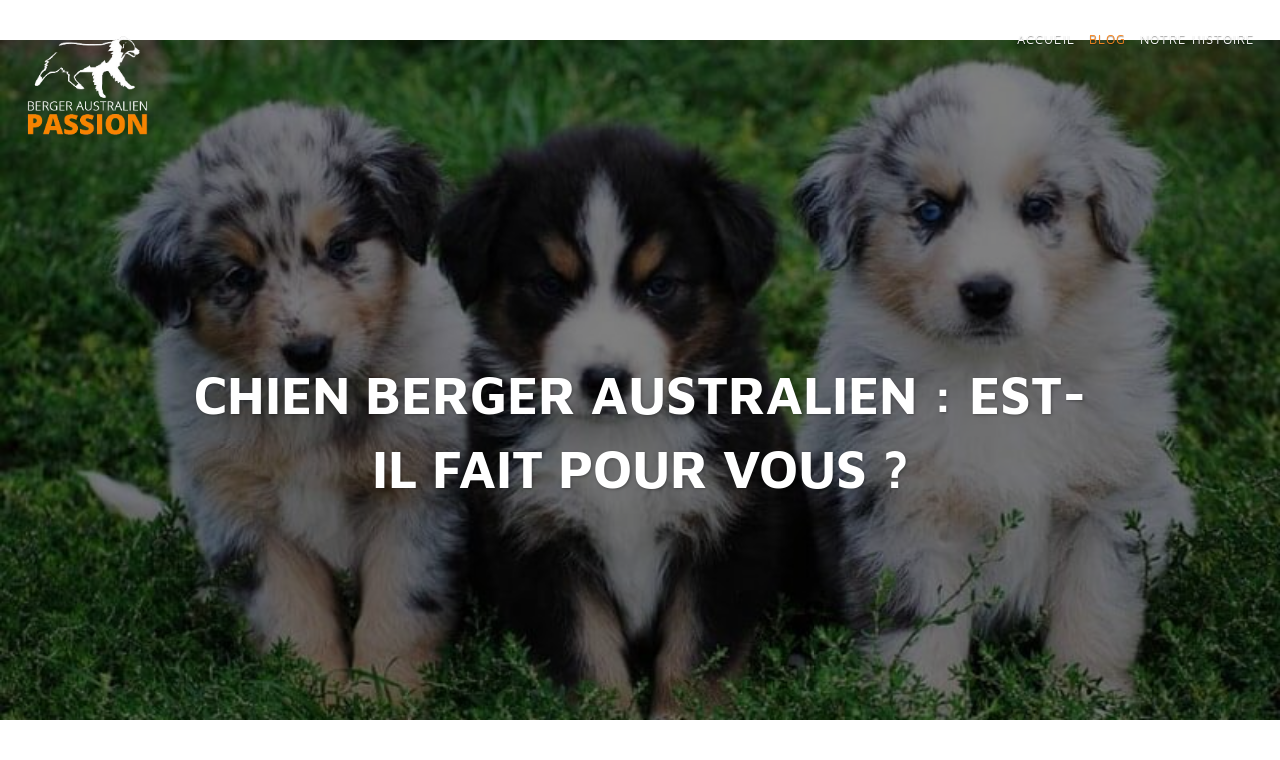

--- FILE ---
content_type: text/html; charset=utf-8
request_url: https://berger-australien-passion.com/blogs/aussie/chien-berger-australien-est-il-fait-pour-vous
body_size: 46700
content:


 <!DOCTYPE html>
<html lang="fr"> <head> <meta charset="utf-8"> <meta http-equiv="cleartype" content="on"> <!-- Mobile Specific Metas --> <meta name="HandheldFriendly" content="True"> <meta name="MobileOptimized" content="320"> <meta name="viewport" content="width=device-width,initial-scale=1"> <meta name="theme-color" content="#ffffff"> <title>
      Chien Berger Australien : Est-il fait pour vous ? - Berger Australien Passion</title> <link rel="preconnect dns-prefetch" href="https://fonts.shopifycdn.com" /> <link rel="preconnect dns-prefetch" href="https://cdn.shopify.com" /> <link rel="preconnect dns-prefetch" href="https://v.shopify.com" /> <link rel="preconnect dns-prefetch" href="https://cdn.shopifycloud.com" /> <link rel="preconnect dns-prefetch" href="https://productreviews.shopifycdn.com" /> <link rel="stylesheet" href="https://cdnjs.cloudflare.com/ajax/libs/fancybox/3.5.6/jquery.fancybox.css"> <!-- Stylesheets for Turbo 4.1.2 --> <link href="//berger-australien-passion.com/cdn/shop/t/7/assets/styles.scss.css?v=23590052226513999841750772671" rel="stylesheet" type="text/css" media="all" /> <script>
      window.lazySizesConfig = window.lazySizesConfig || {};

      lazySizesConfig.expand = 300;
      lazySizesConfig.loadHidden = false;

      /*! lazysizes - v4.1.4 */
      !function(a,b){var c=b(a,a.document);a.lazySizes=c,"object"==typeof module&&module.exports&&(module.exports=c)}(window,function(a,b){"use strict";if(b.getElementsByClassName){var c,d,e=b.documentElement,f=a.Date,g=a.HTMLPictureElement,h="addEventListener",i="getAttribute",j=a[h],k=a.setTimeout,l=a.requestAnimationFrame||k,m=a.requestIdleCallback,n=/^picture$/i,o=["load","error","lazyincluded","_lazyloaded"],p={},q=Array.prototype.forEach,r=function(a,b){return p[b]||(p[b]=new RegExp("(\\s|^)"+b+"(\\s|$)")),p[b].test(a[i]("class")||"")&&p[b]},s=function(a,b){r(a,b)||a.setAttribute("class",(a[i]("class")||"").trim()+" "+b)},t=function(a,b){var c;(c=r(a,b))&&a.setAttribute("class",(a[i]("class")||"").replace(c," "))},u=function(a,b,c){var d=c?h:"removeEventListener";c&&u(a,b),o.forEach(function(c){a[d](c,b)})},v=function(a,d,e,f,g){var h=b.createEvent("Event");return e||(e={}),e.instance=c,h.initEvent(d,!f,!g),h.detail=e,a.dispatchEvent(h),h},w=function(b,c){var e;!g&&(e=a.picturefill||d.pf)?(c&&c.src&&!b[i]("srcset")&&b.setAttribute("srcset",c.src),e({reevaluate:!0,elements:[b]})):c&&c.src&&(b.src=c.src)},x=function(a,b){return(getComputedStyle(a,null)||{})[b]},y=function(a,b,c){for(c=c||a.offsetWidth;c<d.minSize&&b&&!a._lazysizesWidth;)c=b.offsetWidth,b=b.parentNode;return c},z=function(){var a,c,d=[],e=[],f=d,g=function(){var b=f;for(f=d.length?e:d,a=!0,c=!1;b.length;)b.shift()();a=!1},h=function(d,e){a&&!e?d.apply(this,arguments):(f.push(d),c||(c=!0,(b.hidden?k:l)(g)))};return h._lsFlush=g,h}(),A=function(a,b){return b?function(){z(a)}:function(){var b=this,c=arguments;z(function(){a.apply(b,c)})}},B=function(a){var b,c=0,e=d.throttleDelay,g=d.ricTimeout,h=function(){b=!1,c=f.now(),a()},i=m&&g>49?function(){m(h,{timeout:g}),g!==d.ricTimeout&&(g=d.ricTimeout)}:A(function(){k(h)},!0);return function(a){var d;(a=a===!0)&&(g=33),b||(b=!0,d=e-(f.now()-c),0>d&&(d=0),a||9>d?i():k(i,d))}},C=function(a){var b,c,d=99,e=function(){b=null,a()},g=function(){var a=f.now()-c;d>a?k(g,d-a):(m||e)(e)};return function(){c=f.now(),b||(b=k(g,d))}};!function(){var b,c={lazyClass:"lazyload",loadedClass:"lazyloaded",loadingClass:"lazyloading",preloadClass:"lazypreload",errorClass:"lazyerror",autosizesClass:"lazyautosizes",srcAttr:"data-src",srcsetAttr:"data-srcset",sizesAttr:"data-sizes",minSize:40,customMedia:{},init:!0,expFactor:1.5,hFac:.8,loadMode:2,loadHidden:!0,ricTimeout:0,throttleDelay:125};d=a.lazySizesConfig||a.lazysizesConfig||{};for(b in c)b in d||(d[b]=c[b]);a.lazySizesConfig=d,k(function(){d.init&&F()})}();var D=function(){var g,l,m,o,p,y,D,F,G,H,I,J,K,L,M=/^img$/i,N=/^iframe$/i,O="onscroll"in a&&!/(gle|ing)bot/.test(navigator.userAgent),P=0,Q=0,R=0,S=-1,T=function(a){R--,a&&a.target&&u(a.target,T),(!a||0>R||!a.target)&&(R=0)},U=function(a,c){var d,f=a,g="hidden"==x(b.body,"visibility")||"hidden"!=x(a.parentNode,"visibility")&&"hidden"!=x(a,"visibility");for(F-=c,I+=c,G-=c,H+=c;g&&(f=f.offsetParent)&&f!=b.body&&f!=e;)g=(x(f,"opacity")||1)>0,g&&"visible"!=x(f,"overflow")&&(d=f.getBoundingClientRect(),g=H>d.left&&G<d.right&&I>d.top-1&&F<d.bottom+1);return g},V=function(){var a,f,h,j,k,m,n,p,q,r=c.elements;if((o=d.loadMode)&&8>R&&(a=r.length)){f=0,S++,null==K&&("expand"in d||(d.expand=e.clientHeight>500&&e.clientWidth>500?500:370),J=d.expand,K=J*d.expFactor),K>Q&&1>R&&S>2&&o>2&&!b.hidden?(Q=K,S=0):Q=o>1&&S>1&&6>R?J:P;for(;a>f;f++)if(r[f]&&!r[f]._lazyRace)if(O)if((p=r[f][i]("data-expand"))&&(m=1*p)||(m=Q),q!==m&&(y=innerWidth+m*L,D=innerHeight+m,n=-1*m,q=m),h=r[f].getBoundingClientRect(),(I=h.bottom)>=n&&(F=h.top)<=D&&(H=h.right)>=n*L&&(G=h.left)<=y&&(I||H||G||F)&&(d.loadHidden||"hidden"!=x(r[f],"visibility"))&&(l&&3>R&&!p&&(3>o||4>S)||U(r[f],m))){if(ba(r[f]),k=!0,R>9)break}else!k&&l&&!j&&4>R&&4>S&&o>2&&(g[0]||d.preloadAfterLoad)&&(g[0]||!p&&(I||H||G||F||"auto"!=r[f][i](d.sizesAttr)))&&(j=g[0]||r[f]);else ba(r[f]);j&&!k&&ba(j)}},W=B(V),X=function(a){s(a.target,d.loadedClass),t(a.target,d.loadingClass),u(a.target,Z),v(a.target,"lazyloaded")},Y=A(X),Z=function(a){Y({target:a.target})},$=function(a,b){try{a.contentWindow.location.replace(b)}catch(c){a.src=b}},_=function(a){var b,c=a[i](d.srcsetAttr);(b=d.customMedia[a[i]("data-media")||a[i]("media")])&&a.setAttribute("media",b),c&&a.setAttribute("srcset",c)},aa=A(function(a,b,c,e,f){var g,h,j,l,o,p;(o=v(a,"lazybeforeunveil",b)).defaultPrevented||(e&&(c?s(a,d.autosizesClass):a.setAttribute("sizes",e)),h=a[i](d.srcsetAttr),g=a[i](d.srcAttr),f&&(j=a.parentNode,l=j&&n.test(j.nodeName||"")),p=b.firesLoad||"src"in a&&(h||g||l),o={target:a},p&&(u(a,T,!0),clearTimeout(m),m=k(T,2500),s(a,d.loadingClass),u(a,Z,!0)),l&&q.call(j.getElementsByTagName("source"),_),h?a.setAttribute("srcset",h):g&&!l&&(N.test(a.nodeName)?$(a,g):a.src=g),f&&(h||l)&&w(a,{src:g})),a._lazyRace&&delete a._lazyRace,t(a,d.lazyClass),z(function(){(!p||a.complete&&a.naturalWidth>1)&&(p?T(o):R--,X(o))},!0)}),ba=function(a){var b,c=M.test(a.nodeName),e=c&&(a[i](d.sizesAttr)||a[i]("sizes")),f="auto"==e;(!f&&l||!c||!a[i]("src")&&!a.srcset||a.complete||r(a,d.errorClass)||!r(a,d.lazyClass))&&(b=v(a,"lazyunveilread").detail,f&&E.updateElem(a,!0,a.offsetWidth),a._lazyRace=!0,R++,aa(a,b,f,e,c))},ca=function(){if(!l){if(f.now()-p<999)return void k(ca,999);var a=C(function(){d.loadMode=3,W()});l=!0,d.loadMode=3,W(),j("scroll",function(){3==d.loadMode&&(d.loadMode=2),a()},!0)}};return{_:function(){p=f.now(),c.elements=b.getElementsByClassName(d.lazyClass),g=b.getElementsByClassName(d.lazyClass+" "+d.preloadClass),L=d.hFac,j("scroll",W,!0),j("resize",W,!0),a.MutationObserver?new MutationObserver(W).observe(e,{childList:!0,subtree:!0,attributes:!0}):(e[h]("DOMNodeInserted",W,!0),e[h]("DOMAttrModified",W,!0),setInterval(W,999)),j("hashchange",W,!0),["focus","mouseover","click","load","transitionend","animationend","webkitAnimationEnd"].forEach(function(a){b[h](a,W,!0)}),/d$|^c/.test(b.readyState)?ca():(j("load",ca),b[h]("DOMContentLoaded",W),k(ca,2e4)),c.elements.length?(V(),z._lsFlush()):W()},checkElems:W,unveil:ba}}(),E=function(){var a,c=A(function(a,b,c,d){var e,f,g;if(a._lazysizesWidth=d,d+="px",a.setAttribute("sizes",d),n.test(b.nodeName||""))for(e=b.getElementsByTagName("source"),f=0,g=e.length;g>f;f++)e[f].setAttribute("sizes",d);c.detail.dataAttr||w(a,c.detail)}),e=function(a,b,d){var e,f=a.parentNode;f&&(d=y(a,f,d),e=v(a,"lazybeforesizes",{width:d,dataAttr:!!b}),e.defaultPrevented||(d=e.detail.width,d&&d!==a._lazysizesWidth&&c(a,f,e,d)))},f=function(){var b,c=a.length;if(c)for(b=0;c>b;b++)e(a[b])},g=C(f);return{_:function(){a=b.getElementsByClassName(d.autosizesClass),j("resize",g)},checkElems:g,updateElem:e}}(),F=function(){F.i||(F.i=!0,E._(),D._())};return c={cfg:d,autoSizer:E,loader:D,init:F,uP:w,aC:s,rC:t,hC:r,fire:v,gW:y,rAF:z}}});

      /*! lazysizes - v4.1.4 */
      !function(a,b){var c=function(){b(a.lazySizes),a.removeEventListener("lazyunveilread",c,!0)};b=b.bind(null,a,a.document),"object"==typeof module&&module.exports?b(require("lazysizes")):a.lazySizes?c():a.addEventListener("lazyunveilread",c,!0)}(window,function(a,b,c){"use strict";function d(){this.ratioElems=b.getElementsByClassName("lazyaspectratio"),this._setupEvents(),this.processImages()}if(a.addEventListener){var e,f,g,h=Array.prototype.forEach,i=/^picture$/i,j="data-aspectratio",k="img["+j+"]",l=function(b){return a.matchMedia?(l=function(a){return!a||(matchMedia(a)||{}).matches})(b):a.Modernizr&&Modernizr.mq?!b||Modernizr.mq(b):!b},m=c.aC,n=c.rC,o=c.cfg;d.prototype={_setupEvents:function(){var a=this,c=function(b){b.naturalWidth<36?a.addAspectRatio(b,!0):a.removeAspectRatio(b,!0)},d=function(){a.processImages()};b.addEventListener("load",function(a){a.target.getAttribute&&a.target.getAttribute(j)&&c(a.target)},!0),addEventListener("resize",function(){var b,d=function(){h.call(a.ratioElems,c)};return function(){clearTimeout(b),b=setTimeout(d,99)}}()),b.addEventListener("DOMContentLoaded",d),addEventListener("load",d)},processImages:function(a){var c,d;a||(a=b),c="length"in a&&!a.nodeName?a:a.querySelectorAll(k);for(d=0;d<c.length;d++)c[d].naturalWidth>36?this.removeAspectRatio(c[d]):this.addAspectRatio(c[d])},getSelectedRatio:function(a){var b,c,d,e,f,g=a.parentNode;if(g&&i.test(g.nodeName||""))for(d=g.getElementsByTagName("source"),b=0,c=d.length;c>b;b++)if(e=d[b].getAttribute("data-media")||d[b].getAttribute("media"),o.customMedia[e]&&(e=o.customMedia[e]),l(e)){f=d[b].getAttribute(j);break}return f||a.getAttribute(j)||""},parseRatio:function(){var a=/^\s*([+\d\.]+)(\s*[\/x]\s*([+\d\.]+))?\s*$/,b={};return function(c){var d;return!b[c]&&(d=c.match(a))&&(d[3]?b[c]=d[1]/d[3]:b[c]=1*d[1]),b[c]}}(),addAspectRatio:function(b,c){var d,e=b.offsetWidth,f=b.offsetHeight;return c||m(b,"lazyaspectratio"),36>e&&0>=f?void((e||f&&a.console)&&console.log("Define width or height of image, so we can calculate the other dimension")):(d=this.getSelectedRatio(b),d=this.parseRatio(d),void(d&&(e?b.style.height=e/d+"px":b.style.width=f*d+"px")))},removeAspectRatio:function(a){n(a,"lazyaspectratio"),a.style.height="",a.style.width="",a.removeAttribute(j)}},f=function(){g=a.jQuery||a.Zepto||a.shoestring||a.$,g&&g.fn&&!g.fn.imageRatio&&g.fn.filter&&g.fn.add&&g.fn.find?g.fn.imageRatio=function(){return e.processImages(this.find(k).add(this.filter(k))),this}:g=!1},f(),setTimeout(f),e=new d,a.imageRatio=e,"object"==typeof module&&module.exports?module.exports=e:"function"==typeof define&&define.amd&&define(e)}});

        /*! lazysizes - v4.1.5 */
        !function(a,b){var c=function(){b(a.lazySizes),a.removeEventListener("lazyunveilread",c,!0)};b=b.bind(null,a,a.document),"object"==typeof module&&module.exports?b(require("lazysizes")):a.lazySizes?c():a.addEventListener("lazyunveilread",c,!0)}(window,function(a,b,c){"use strict";if(a.addEventListener){var d=/\s+/g,e=/\s*\|\s+|\s+\|\s*/g,f=/^(.+?)(?:\s+\[\s*(.+?)\s*\])(?:\s+\[\s*(.+?)\s*\])?$/,g=/^\s*\(*\s*type\s*:\s*(.+?)\s*\)*\s*$/,h=/\(|\)|'/,i={contain:1,cover:1},j=function(a){var b=c.gW(a,a.parentNode);return(!a._lazysizesWidth||b>a._lazysizesWidth)&&(a._lazysizesWidth=b),a._lazysizesWidth},k=function(a){var b;return b=(getComputedStyle(a)||{getPropertyValue:function(){}}).getPropertyValue("background-size"),!i[b]&&i[a.style.backgroundSize]&&(b=a.style.backgroundSize),b},l=function(a,b){if(b){var c=b.match(g);c&&c[1]?a.setAttribute("type",c[1]):a.setAttribute("media",lazySizesConfig.customMedia[b]||b)}},m=function(a,c,g){var h=b.createElement("picture"),i=c.getAttribute(lazySizesConfig.sizesAttr),j=c.getAttribute("data-ratio"),k=c.getAttribute("data-optimumx");c._lazybgset&&c._lazybgset.parentNode==c&&c.removeChild(c._lazybgset),Object.defineProperty(g,"_lazybgset",{value:c,writable:!0}),Object.defineProperty(c,"_lazybgset",{value:h,writable:!0}),a=a.replace(d," ").split(e),h.style.display="none",g.className=lazySizesConfig.lazyClass,1!=a.length||i||(i="auto"),a.forEach(function(a){var c,d=b.createElement("source");i&&"auto"!=i&&d.setAttribute("sizes",i),(c=a.match(f))?(d.setAttribute(lazySizesConfig.srcsetAttr,c[1]),l(d,c[2]),l(d,c[3])):d.setAttribute(lazySizesConfig.srcsetAttr,a),h.appendChild(d)}),i&&(g.setAttribute(lazySizesConfig.sizesAttr,i),c.removeAttribute(lazySizesConfig.sizesAttr),c.removeAttribute("sizes")),k&&g.setAttribute("data-optimumx",k),j&&g.setAttribute("data-ratio",j),h.appendChild(g),c.appendChild(h)},n=function(a){if(a.target._lazybgset){var b=a.target,d=b._lazybgset,e=b.currentSrc||b.src;if(e){var f=c.fire(d,"bgsetproxy",{src:e,useSrc:h.test(e)?JSON.stringify(e):e});f.defaultPrevented||(d.style.backgroundImage="url("+f.detail.useSrc+")")}b._lazybgsetLoading&&(c.fire(d,"_lazyloaded",{},!1,!0),delete b._lazybgsetLoading)}};addEventListener("lazybeforeunveil",function(a){var d,e,f;!a.defaultPrevented&&(d=a.target.getAttribute("data-bgset"))&&(f=a.target,e=b.createElement("img"),e.alt="",e._lazybgsetLoading=!0,a.detail.firesLoad=!0,m(d,f,e),setTimeout(function(){c.loader.unveil(e),c.rAF(function(){c.fire(e,"_lazyloaded",{},!0,!0),e.complete&&n({target:e})})}))}),b.addEventListener("load",n,!0),a.addEventListener("lazybeforesizes",function(a){if(a.detail.instance==c&&a.target._lazybgset&&a.detail.dataAttr){var b=a.target._lazybgset,d=k(b);i[d]&&(a.target._lazysizesParentFit=d,c.rAF(function(){a.target.setAttribute("data-parent-fit",d),a.target._lazysizesParentFit&&delete a.target._lazysizesParentFit}))}},!0),b.documentElement.addEventListener("lazybeforesizes",function(a){!a.defaultPrevented&&a.target._lazybgset&&a.detail.instance==c&&(a.detail.width=j(a.target._lazybgset))})}});</script> <meta name="description" content="Avant de vous décider à adopter un Berger Australien, n&#39;hésitez pas à lire cet article qui regroupe les points à connaître avant de faire ce choix !" /> <link rel="shortcut icon" type="image/x-icon" href="//berger-australien-passion.com/cdn/shop/files/bap-favicon_d758e93f-19ca-48da-8810-26a0d7b0ba0c_180x180.png?v=1614311178"> <link rel="apple-touch-icon" href="//berger-australien-passion.com/cdn/shop/files/bap-favicon_d758e93f-19ca-48da-8810-26a0d7b0ba0c_180x180.png?v=1614311178"/> <link rel="apple-touch-icon" sizes="57x57" href="//berger-australien-passion.com/cdn/shop/files/bap-favicon_d758e93f-19ca-48da-8810-26a0d7b0ba0c_57x57.png?v=1614311178"/> <link rel="apple-touch-icon" sizes="60x60" href="//berger-australien-passion.com/cdn/shop/files/bap-favicon_d758e93f-19ca-48da-8810-26a0d7b0ba0c_60x60.png?v=1614311178"/> <link rel="apple-touch-icon" sizes="72x72" href="//berger-australien-passion.com/cdn/shop/files/bap-favicon_d758e93f-19ca-48da-8810-26a0d7b0ba0c_72x72.png?v=1614311178"/> <link rel="apple-touch-icon" sizes="76x76" href="//berger-australien-passion.com/cdn/shop/files/bap-favicon_d758e93f-19ca-48da-8810-26a0d7b0ba0c_76x76.png?v=1614311178"/> <link rel="apple-touch-icon" sizes="114x114" href="//berger-australien-passion.com/cdn/shop/files/bap-favicon_d758e93f-19ca-48da-8810-26a0d7b0ba0c_114x114.png?v=1614311178"/> <link rel="apple-touch-icon" sizes="180x180" href="//berger-australien-passion.com/cdn/shop/files/bap-favicon_d758e93f-19ca-48da-8810-26a0d7b0ba0c_180x180.png?v=1614311178"/> <link rel="apple-touch-icon" sizes="228x228" href="//berger-australien-passion.com/cdn/shop/files/bap-favicon_d758e93f-19ca-48da-8810-26a0d7b0ba0c_228x228.png?v=1614311178"/> <link rel="canonical" href="https://berger-australien-passion.com/blogs/aussie/chien-berger-australien-est-il-fait-pour-vous" /> <script>window.performance && window.performance.mark && window.performance.mark('shopify.content_for_header.start');</script><meta id="shopify-digital-wallet" name="shopify-digital-wallet" content="/24668733539/digital_wallets/dialog">
<meta name="shopify-checkout-api-token" content="9f603b3cf7c9f3399083cb9e0b127f64">
<link rel="alternate" type="application/atom+xml" title="Feed" href="/blogs/aussie.atom" />
<script async="async" src="/checkouts/internal/preloads.js?locale=fr-FR"></script>
<script id="apple-pay-shop-capabilities" type="application/json">{"shopId":24668733539,"countryCode":"FR","currencyCode":"EUR","merchantCapabilities":["supports3DS"],"merchantId":"gid:\/\/shopify\/Shop\/24668733539","merchantName":"Berger Australien Passion","requiredBillingContactFields":["postalAddress","email"],"requiredShippingContactFields":["postalAddress","email"],"shippingType":"shipping","supportedNetworks":["visa","masterCard","amex"],"total":{"type":"pending","label":"Berger Australien Passion","amount":"1.00"},"shopifyPaymentsEnabled":false,"supportsSubscriptions":false}</script>
<script id="shopify-features" type="application/json">{"accessToken":"9f603b3cf7c9f3399083cb9e0b127f64","betas":["rich-media-storefront-analytics"],"domain":"berger-australien-passion.com","predictiveSearch":true,"shopId":24668733539,"locale":"fr"}</script>
<script>var Shopify = Shopify || {};
Shopify.shop = "berger-australien-passion.myshopify.com";
Shopify.locale = "fr";
Shopify.currency = {"active":"EUR","rate":"1.0"};
Shopify.country = "FR";
Shopify.theme = {"name":"Berger Australien Passion (modif banniere blog)","id":84149076067,"schema_name":"Berger Australien","schema_version":"2.0","theme_store_id":null,"role":"main"};
Shopify.theme.handle = "null";
Shopify.theme.style = {"id":null,"handle":null};
Shopify.cdnHost = "berger-australien-passion.com/cdn";
Shopify.routes = Shopify.routes || {};
Shopify.routes.root = "/";</script>
<script type="module">!function(o){(o.Shopify=o.Shopify||{}).modules=!0}(window);</script>
<script>!function(o){function n(){var o=[];function n(){o.push(Array.prototype.slice.apply(arguments))}return n.q=o,n}var t=o.Shopify=o.Shopify||{};t.loadFeatures=n(),t.autoloadFeatures=n()}(window);</script>
<script id="shop-js-analytics" type="application/json">{"pageType":"article"}</script>
<script defer="defer" async type="module" src="//berger-australien-passion.com/cdn/shopifycloud/shop-js/modules/v2/client.init-shop-cart-sync_C7zOiP7n.fr.esm.js"></script>
<script defer="defer" async type="module" src="//berger-australien-passion.com/cdn/shopifycloud/shop-js/modules/v2/chunk.common_CSlijhlg.esm.js"></script>
<script type="module">
  await import("//berger-australien-passion.com/cdn/shopifycloud/shop-js/modules/v2/client.init-shop-cart-sync_C7zOiP7n.fr.esm.js");
await import("//berger-australien-passion.com/cdn/shopifycloud/shop-js/modules/v2/chunk.common_CSlijhlg.esm.js");

  window.Shopify.SignInWithShop?.initShopCartSync?.({"fedCMEnabled":true,"windoidEnabled":true});

</script>
<script id="__st">var __st={"a":24668733539,"offset":3600,"reqid":"c5748dfe-dc56-48ce-b100-3f5c24d3de69-1768415755","pageurl":"berger-australien-passion.com\/blogs\/aussie\/chien-berger-australien-est-il-fait-pour-vous","s":"articles-28845998179","u":"3c60baf803a8","p":"article","rtyp":"article","rid":28845998179};</script>
<script>window.ShopifyPaypalV4VisibilityTracking = true;</script>
<script id="captcha-bootstrap">!function(){'use strict';const t='contact',e='account',n='new_comment',o=[[t,t],['blogs',n],['comments',n],[t,'customer']],c=[[e,'customer_login'],[e,'guest_login'],[e,'recover_customer_password'],[e,'create_customer']],r=t=>t.map((([t,e])=>`form[action*='/${t}']:not([data-nocaptcha='true']) input[name='form_type'][value='${e}']`)).join(','),a=t=>()=>t?[...document.querySelectorAll(t)].map((t=>t.form)):[];function s(){const t=[...o],e=r(t);return a(e)}const i='password',u='form_key',d=['recaptcha-v3-token','g-recaptcha-response','h-captcha-response',i],f=()=>{try{return window.sessionStorage}catch{return}},m='__shopify_v',_=t=>t.elements[u];function p(t,e,n=!1){try{const o=window.sessionStorage,c=JSON.parse(o.getItem(e)),{data:r}=function(t){const{data:e,action:n}=t;return t[m]||n?{data:e,action:n}:{data:t,action:n}}(c);for(const[e,n]of Object.entries(r))t.elements[e]&&(t.elements[e].value=n);n&&o.removeItem(e)}catch(o){console.error('form repopulation failed',{error:o})}}const l='form_type',E='cptcha';function T(t){t.dataset[E]=!0}const w=window,h=w.document,L='Shopify',v='ce_forms',y='captcha';let A=!1;((t,e)=>{const n=(g='f06e6c50-85a8-45c8-87d0-21a2b65856fe',I='https://cdn.shopify.com/shopifycloud/storefront-forms-hcaptcha/ce_storefront_forms_captcha_hcaptcha.v1.5.2.iife.js',D={infoText:'Protégé par hCaptcha',privacyText:'Confidentialité',termsText:'Conditions'},(t,e,n)=>{const o=w[L][v],c=o.bindForm;if(c)return c(t,g,e,D).then(n);var r;o.q.push([[t,g,e,D],n]),r=I,A||(h.body.append(Object.assign(h.createElement('script'),{id:'captcha-provider',async:!0,src:r})),A=!0)});var g,I,D;w[L]=w[L]||{},w[L][v]=w[L][v]||{},w[L][v].q=[],w[L][y]=w[L][y]||{},w[L][y].protect=function(t,e){n(t,void 0,e),T(t)},Object.freeze(w[L][y]),function(t,e,n,w,h,L){const[v,y,A,g]=function(t,e,n){const i=e?o:[],u=t?c:[],d=[...i,...u],f=r(d),m=r(i),_=r(d.filter((([t,e])=>n.includes(e))));return[a(f),a(m),a(_),s()]}(w,h,L),I=t=>{const e=t.target;return e instanceof HTMLFormElement?e:e&&e.form},D=t=>v().includes(t);t.addEventListener('submit',(t=>{const e=I(t);if(!e)return;const n=D(e)&&!e.dataset.hcaptchaBound&&!e.dataset.recaptchaBound,o=_(e),c=g().includes(e)&&(!o||!o.value);(n||c)&&t.preventDefault(),c&&!n&&(function(t){try{if(!f())return;!function(t){const e=f();if(!e)return;const n=_(t);if(!n)return;const o=n.value;o&&e.removeItem(o)}(t);const e=Array.from(Array(32),(()=>Math.random().toString(36)[2])).join('');!function(t,e){_(t)||t.append(Object.assign(document.createElement('input'),{type:'hidden',name:u})),t.elements[u].value=e}(t,e),function(t,e){const n=f();if(!n)return;const o=[...t.querySelectorAll(`input[type='${i}']`)].map((({name:t})=>t)),c=[...d,...o],r={};for(const[a,s]of new FormData(t).entries())c.includes(a)||(r[a]=s);n.setItem(e,JSON.stringify({[m]:1,action:t.action,data:r}))}(t,e)}catch(e){console.error('failed to persist form',e)}}(e),e.submit())}));const S=(t,e)=>{t&&!t.dataset[E]&&(n(t,e.some((e=>e===t))),T(t))};for(const o of['focusin','change'])t.addEventListener(o,(t=>{const e=I(t);D(e)&&S(e,y())}));const B=e.get('form_key'),M=e.get(l),P=B&&M;t.addEventListener('DOMContentLoaded',(()=>{const t=y();if(P)for(const e of t)e.elements[l].value===M&&p(e,B);[...new Set([...A(),...v().filter((t=>'true'===t.dataset.shopifyCaptcha))])].forEach((e=>S(e,t)))}))}(h,new URLSearchParams(w.location.search),n,t,e,['guest_login'])})(!0,!0)}();</script>
<script integrity="sha256-4kQ18oKyAcykRKYeNunJcIwy7WH5gtpwJnB7kiuLZ1E=" data-source-attribution="shopify.loadfeatures" defer="defer" src="//berger-australien-passion.com/cdn/shopifycloud/storefront/assets/storefront/load_feature-a0a9edcb.js" crossorigin="anonymous"></script>
<script data-source-attribution="shopify.dynamic_checkout.dynamic.init">var Shopify=Shopify||{};Shopify.PaymentButton=Shopify.PaymentButton||{isStorefrontPortableWallets:!0,init:function(){window.Shopify.PaymentButton.init=function(){};var t=document.createElement("script");t.src="https://berger-australien-passion.com/cdn/shopifycloud/portable-wallets/latest/portable-wallets.fr.js",t.type="module",document.head.appendChild(t)}};
</script>
<script data-source-attribution="shopify.dynamic_checkout.buyer_consent">
  function portableWalletsHideBuyerConsent(e){var t=document.getElementById("shopify-buyer-consent"),n=document.getElementById("shopify-subscription-policy-button");t&&n&&(t.classList.add("hidden"),t.setAttribute("aria-hidden","true"),n.removeEventListener("click",e))}function portableWalletsShowBuyerConsent(e){var t=document.getElementById("shopify-buyer-consent"),n=document.getElementById("shopify-subscription-policy-button");t&&n&&(t.classList.remove("hidden"),t.removeAttribute("aria-hidden"),n.addEventListener("click",e))}window.Shopify?.PaymentButton&&(window.Shopify.PaymentButton.hideBuyerConsent=portableWalletsHideBuyerConsent,window.Shopify.PaymentButton.showBuyerConsent=portableWalletsShowBuyerConsent);
</script>
<script data-source-attribution="shopify.dynamic_checkout.cart.bootstrap">document.addEventListener("DOMContentLoaded",(function(){function t(){return document.querySelector("shopify-accelerated-checkout-cart, shopify-accelerated-checkout")}if(t())Shopify.PaymentButton.init();else{new MutationObserver((function(e,n){t()&&(Shopify.PaymentButton.init(),n.disconnect())})).observe(document.body,{childList:!0,subtree:!0})}}));
</script>
<link id="shopify-accelerated-checkout-styles" rel="stylesheet" media="screen" href="https://berger-australien-passion.com/cdn/shopifycloud/portable-wallets/latest/accelerated-checkout-backwards-compat.css" crossorigin="anonymous">
<style id="shopify-accelerated-checkout-cart">
        #shopify-buyer-consent {
  margin-top: 1em;
  display: inline-block;
  width: 100%;
}

#shopify-buyer-consent.hidden {
  display: none;
}

#shopify-subscription-policy-button {
  background: none;
  border: none;
  padding: 0;
  text-decoration: underline;
  font-size: inherit;
  cursor: pointer;
}

#shopify-subscription-policy-button::before {
  box-shadow: none;
}

      </style>

<script>window.performance && window.performance.mark && window.performance.mark('shopify.content_for_header.end');</script>

    

<meta name="author" content="Berger Australien Passion">
<meta property="og:url" content="https://berger-australien-passion.com/blogs/aussie/chien-berger-australien-est-il-fait-pour-vous">
<meta property="og:site_name" content="Berger Australien Passion"> <meta property="og:type" content="article"> <meta property="og:title" content="Chien Berger Australien : Est-il fait pour vous ?"> <meta property="og:image" content="https://berger-australien-passion.com/cdn/shop/articles/berger-australien-fait-pour-vous_f16aac06-3010-487b-b1d0-f115835e5171_600x.jpg?v=1566663496"> <meta property="og:image:secure_url" content="https://berger-australien-passion.com/cdn/shop/articles/berger-australien-fait-pour-vous_f16aac06-3010-487b-b1d0-f115835e5171_600x.jpg?v=1566663496"> <meta property="og:description" content="Avant de vous décider à adopter un Berger Australien, n&#39;hésitez pas à lire cet article qui regroupe les points à connaître avant de faire ce choix !">




<meta name="twitter:card" content="summary"> <meta name="twitter:title" content="Chien Berger Australien : Est-il fait pour vous ?"> <meta name="twitter:description" content="Le Berger Australien (ou Aussie) est une très belle race de chien de troupeau et de famille. Mais avant de vous décider à en adopter un, vous devez savoir dans quelle aventure vous vous embarquez. Dans cet article nous avons donc regroupé pour vous les points essentiels à connaître avant d’en ramener un à la maison et avant de choisir le Berger Australien comme compagnon de vie."> <meta property="twitter:image" content="http://berger-australien-passion.com/cdn/shop/articles/berger-australien-fait-pour-vous_f16aac06-3010-487b-b1d0-f115835e5171_600x.jpg?v=1566663496">
  

    
    

  
<script type="text/javascript">
  window.Pop = window.Pop || {};
  window.Pop.common = window.Pop.common || {};
  window.Pop.common.shop = {
    permanent_domain: 'berger-australien-passion.myshopify.com',
    currency: "EUR",
    money_format: "{{amount_with_comma_separator}} €",
    id: 24668733539
  };
  

  window.Pop.common.template = 'article';
  window.Pop.common.cart = {};
  window.Pop.common.vapid_public_key = "BJuXCmrtTK335SuczdNVYrGVtP_WXn4jImChm49st7K7z7e8gxSZUKk4DhUpk8j2Xpiw5G4-ylNbMKLlKkUEU98=";
  window.Pop.global_config = {"asset_urls":{"loy":{},"rev":{},"pu":{"init_js":null},"widgets":{"init_js":"https:\/\/cdn.shopify.com\/s\/files\/1\/0194\/1736\/6592\/t\/1\/assets\/ba_widget_init.js?v=1728041536","modal_js":"https:\/\/cdn.shopify.com\/s\/files\/1\/0194\/1736\/6592\/t\/1\/assets\/ba_widget_modal.js?v=1728041538","modal_css":"https:\/\/cdn.shopify.com\/s\/files\/1\/0194\/1736\/6592\/t\/1\/assets\/ba_widget_modal.css?v=1654723622"},"forms":{},"global":{"helper_js":"https:\/\/cdn.shopify.com\/s\/files\/1\/0194\/1736\/6592\/t\/1\/assets\/ba_pop_tracking.js?v=1704919189"}},"proxy_paths":{"pop":"\/apps\/ba-pop","app_metrics":"\/apps\/ba-pop\/app_metrics","push_subscription":"\/apps\/ba-pop\/push"},"aat":["pop"],"pv":false,"sts":false,"bam":true,"batc":true,"base_money_format":"{{amount_with_comma_separator}} €","online_store_version":1,"loy_js_api_enabled":false,"shop":{"id":24668733539,"name":"Berger Australien Passion","domain":"berger-australien-passion.com"}};
  window.Pop.widgets_config = {"id":108543,"active":false,"frequency_limit_amount":3000,"frequency_limit_time_unit":"days","background_image":{"position":"none","widget_background_preview_url":""},"initial_state":{"body":"Découvrez les Conseils des Pros \u0026 les Secrets du Berger Australien dans ce Guide Gratuit !","title":"Livre GRATUIT de 300 pages","cta_text":"🎁 Envoyez Moi Le Guide Gratuit 🎁","show_email":"true","action_text":"Enregistrement...","footer_text":"*Nous respectons votre vie privé et détestons le spam.","dismiss_text":"Vous recevrez le Guide instantanément.","email_placeholder":"Votre adresse email","phone_placeholder":"Phone Number"},"success_state":{"body":"Vous pouvez dès à présent télécharger Le Guide Et Les Secrets du Berger Australien","title":"Merci de votre confiance","cta_text":"Accéder au GUIDE","cta_action":"open_url","redirect_url":"https:\/\/cdn.shopify.com\/s\/files\/1\/0246\/6873\/3539\/files\/Le-Guide-Et-Les-Secrets-Du-Berger-Australien_compressed_1.pdf?v=1692462326","open_url_new_tab":"true"},"closed_state":{"action":"show_sticky_bar","font_size":"20","action_text":"GUIDE OFFERT","display_offset":"300","display_position":"left"},"error_state":{"submit_error":"Erreur, merci de ré-essayer.","invalid_email":"Merci d'indiquer une adresse email valide.","error_subscribing":"Erreur, merci de ré-essayer.","already_registered":"Vous êtes déjà enregistré.","invalid_phone_number":"Please enter valid phone number!"},"trigger":{"action":"on_timer","delay_in_seconds":"10"},"colors":{"link_color":"#4FC3F7","sticky_bar_bg":"#C62828","cta_font_color":"#fff","body_font_color":"#000","sticky_bar_text":"#fff","background_color":"#fff","error_text_color":"#ff2626","title_font_color":"#000","footer_font_color":"#bbb","dismiss_font_color":"#bbb","cta_background_color":"#000","sticky_coupon_bar_bg":"#286ef8","error_text_background":"","sticky_coupon_bar_text":"#fff"},"sticky_coupon_bar":{"enabled":"false","message":"Don't forget to use your code"},"display_style":{"font":"Arial","size":"regular","align":"center"},"dismissable":true,"has_background":false,"opt_in_channels":["email"],"rules":[],"widget_css":".powered_by_rivo{\n  display: none;\n}\n.ba_widget_main_design {\n  background: #fff;\n}\n.ba_widget_content{text-align: center}\n.ba_widget_parent{\n  font-family: Arial;\n}\n.ba_widget_parent.background{\n}\n.ba_widget_left_content{\n}\n.ba_widget_right_content{\n}\n#ba_widget_cta_button:disabled{\n  background: #000cc;\n}\n#ba_widget_cta_button{\n  background: #000;\n  color: #fff;\n}\n#ba_widget_cta_button:after {\n  background: #000e0;\n}\n.ba_initial_state_title, .ba_success_state_title{\n  color: #000;\n}\n.ba_initial_state_body, .ba_success_state_body{\n  color: #000;\n}\n.ba_initial_state_dismiss_text{\n  color: #bbb;\n}\n.ba_initial_state_footer_text, .ba_initial_state_sms_agreement{\n  color: #bbb;\n}\n.ba_widget_error{\n  color: #ff2626;\n  background: ;\n}\n.ba_link_color{\n  color: #4FC3F7;\n}\n","custom_css":".ba_widget_logo_holder svg, .ba_widget_logo_holder img {\n    height: 150px;\n    width: 150px;\n}","logo":"https:\/\/d15d3imw3mjndz.cloudfront.net\/wevy5ig0e1obxqauf8zkes1w22hi"};
</script>


<script type="text/javascript">
  

  (function() {
    //Global snippet for Email Popups
    //this is updated automatically - do not edit manually.
    document.addEventListener('DOMContentLoaded', function() {
      function loadScript(src, defer, done) {
        var js = document.createElement('script');
        js.src = src;
        js.defer = defer;
        js.onload = function(){done();};
        js.onerror = function(){
          done(new Error('Failed to load script ' + src));
        };
        document.head.appendChild(js);
      }

      function browserSupportsAllFeatures() {
        return window.Promise && window.fetch && window.Symbol;
      }

      if (browserSupportsAllFeatures()) {
        main();
      } else {
        loadScript('https://cdnjs.cloudflare.com/polyfill/v3/polyfill.min.js?features=Promise,fetch', true, main);
      }

      function loadAppScripts(){
        const popAppEmbedEnabled = document.getElementById("pop-app-embed-init");

        if (window.Pop.global_config.aat.includes("pop") && !popAppEmbedEnabled){
          loadScript(window.Pop.global_config.asset_urls.widgets.init_js, true, function(){});
        }
      }

      function main(err) {
        loadScript(window.Pop.global_config.asset_urls.global.helper_js, false, loadAppScripts);
      }
    });
  })();
</script> <style>
      @media (min-width: 750px) {
        .index-sections .under-menu:nth-child(1) {
            margin-top: 0px!important;
        }
        .top_bar {
          display: none!important;
        }
      }</style> <script async src="https://pagead2.googlesyndication.com/pagead/js/adsbygoogle.js?client=ca-pub-7894677532667178" crossorigin="anonymous"></script>
<link href="https://monorail-edge.shopifysvc.com" rel="dns-prefetch">
<script>(function(){if ("sendBeacon" in navigator && "performance" in window) {try {var session_token_from_headers = performance.getEntriesByType('navigation')[0].serverTiming.find(x => x.name == '_s').description;} catch {var session_token_from_headers = undefined;}var session_cookie_matches = document.cookie.match(/_shopify_s=([^;]*)/);var session_token_from_cookie = session_cookie_matches && session_cookie_matches.length === 2 ? session_cookie_matches[1] : "";var session_token = session_token_from_headers || session_token_from_cookie || "";function handle_abandonment_event(e) {var entries = performance.getEntries().filter(function(entry) {return /monorail-edge.shopifysvc.com/.test(entry.name);});if (!window.abandonment_tracked && entries.length === 0) {window.abandonment_tracked = true;var currentMs = Date.now();var navigation_start = performance.timing.navigationStart;var payload = {shop_id: 24668733539,url: window.location.href,navigation_start,duration: currentMs - navigation_start,session_token,page_type: "article"};window.navigator.sendBeacon("https://monorail-edge.shopifysvc.com/v1/produce", JSON.stringify({schema_id: "online_store_buyer_site_abandonment/1.1",payload: payload,metadata: {event_created_at_ms: currentMs,event_sent_at_ms: currentMs}}));}}window.addEventListener('pagehide', handle_abandonment_event);}}());</script>
<script id="web-pixels-manager-setup">(function e(e,d,r,n,o){if(void 0===o&&(o={}),!Boolean(null===(a=null===(i=window.Shopify)||void 0===i?void 0:i.analytics)||void 0===a?void 0:a.replayQueue)){var i,a;window.Shopify=window.Shopify||{};var t=window.Shopify;t.analytics=t.analytics||{};var s=t.analytics;s.replayQueue=[],s.publish=function(e,d,r){return s.replayQueue.push([e,d,r]),!0};try{self.performance.mark("wpm:start")}catch(e){}var l=function(){var e={modern:/Edge?\/(1{2}[4-9]|1[2-9]\d|[2-9]\d{2}|\d{4,})\.\d+(\.\d+|)|Firefox\/(1{2}[4-9]|1[2-9]\d|[2-9]\d{2}|\d{4,})\.\d+(\.\d+|)|Chrom(ium|e)\/(9{2}|\d{3,})\.\d+(\.\d+|)|(Maci|X1{2}).+ Version\/(15\.\d+|(1[6-9]|[2-9]\d|\d{3,})\.\d+)([,.]\d+|)( \(\w+\)|)( Mobile\/\w+|) Safari\/|Chrome.+OPR\/(9{2}|\d{3,})\.\d+\.\d+|(CPU[ +]OS|iPhone[ +]OS|CPU[ +]iPhone|CPU IPhone OS|CPU iPad OS)[ +]+(15[._]\d+|(1[6-9]|[2-9]\d|\d{3,})[._]\d+)([._]\d+|)|Android:?[ /-](13[3-9]|1[4-9]\d|[2-9]\d{2}|\d{4,})(\.\d+|)(\.\d+|)|Android.+Firefox\/(13[5-9]|1[4-9]\d|[2-9]\d{2}|\d{4,})\.\d+(\.\d+|)|Android.+Chrom(ium|e)\/(13[3-9]|1[4-9]\d|[2-9]\d{2}|\d{4,})\.\d+(\.\d+|)|SamsungBrowser\/([2-9]\d|\d{3,})\.\d+/,legacy:/Edge?\/(1[6-9]|[2-9]\d|\d{3,})\.\d+(\.\d+|)|Firefox\/(5[4-9]|[6-9]\d|\d{3,})\.\d+(\.\d+|)|Chrom(ium|e)\/(5[1-9]|[6-9]\d|\d{3,})\.\d+(\.\d+|)([\d.]+$|.*Safari\/(?![\d.]+ Edge\/[\d.]+$))|(Maci|X1{2}).+ Version\/(10\.\d+|(1[1-9]|[2-9]\d|\d{3,})\.\d+)([,.]\d+|)( \(\w+\)|)( Mobile\/\w+|) Safari\/|Chrome.+OPR\/(3[89]|[4-9]\d|\d{3,})\.\d+\.\d+|(CPU[ +]OS|iPhone[ +]OS|CPU[ +]iPhone|CPU IPhone OS|CPU iPad OS)[ +]+(10[._]\d+|(1[1-9]|[2-9]\d|\d{3,})[._]\d+)([._]\d+|)|Android:?[ /-](13[3-9]|1[4-9]\d|[2-9]\d{2}|\d{4,})(\.\d+|)(\.\d+|)|Mobile Safari.+OPR\/([89]\d|\d{3,})\.\d+\.\d+|Android.+Firefox\/(13[5-9]|1[4-9]\d|[2-9]\d{2}|\d{4,})\.\d+(\.\d+|)|Android.+Chrom(ium|e)\/(13[3-9]|1[4-9]\d|[2-9]\d{2}|\d{4,})\.\d+(\.\d+|)|Android.+(UC? ?Browser|UCWEB|U3)[ /]?(15\.([5-9]|\d{2,})|(1[6-9]|[2-9]\d|\d{3,})\.\d+)\.\d+|SamsungBrowser\/(5\.\d+|([6-9]|\d{2,})\.\d+)|Android.+MQ{2}Browser\/(14(\.(9|\d{2,})|)|(1[5-9]|[2-9]\d|\d{3,})(\.\d+|))(\.\d+|)|K[Aa][Ii]OS\/(3\.\d+|([4-9]|\d{2,})\.\d+)(\.\d+|)/},d=e.modern,r=e.legacy,n=navigator.userAgent;return n.match(d)?"modern":n.match(r)?"legacy":"unknown"}(),u="modern"===l?"modern":"legacy",c=(null!=n?n:{modern:"",legacy:""})[u],f=function(e){return[e.baseUrl,"/wpm","/b",e.hashVersion,"modern"===e.buildTarget?"m":"l",".js"].join("")}({baseUrl:d,hashVersion:r,buildTarget:u}),m=function(e){var d=e.version,r=e.bundleTarget,n=e.surface,o=e.pageUrl,i=e.monorailEndpoint;return{emit:function(e){var a=e.status,t=e.errorMsg,s=(new Date).getTime(),l=JSON.stringify({metadata:{event_sent_at_ms:s},events:[{schema_id:"web_pixels_manager_load/3.1",payload:{version:d,bundle_target:r,page_url:o,status:a,surface:n,error_msg:t},metadata:{event_created_at_ms:s}}]});if(!i)return console&&console.warn&&console.warn("[Web Pixels Manager] No Monorail endpoint provided, skipping logging."),!1;try{return self.navigator.sendBeacon.bind(self.navigator)(i,l)}catch(e){}var u=new XMLHttpRequest;try{return u.open("POST",i,!0),u.setRequestHeader("Content-Type","text/plain"),u.send(l),!0}catch(e){return console&&console.warn&&console.warn("[Web Pixels Manager] Got an unhandled error while logging to Monorail."),!1}}}}({version:r,bundleTarget:l,surface:e.surface,pageUrl:self.location.href,monorailEndpoint:e.monorailEndpoint});try{o.browserTarget=l,function(e){var d=e.src,r=e.async,n=void 0===r||r,o=e.onload,i=e.onerror,a=e.sri,t=e.scriptDataAttributes,s=void 0===t?{}:t,l=document.createElement("script"),u=document.querySelector("head"),c=document.querySelector("body");if(l.async=n,l.src=d,a&&(l.integrity=a,l.crossOrigin="anonymous"),s)for(var f in s)if(Object.prototype.hasOwnProperty.call(s,f))try{l.dataset[f]=s[f]}catch(e){}if(o&&l.addEventListener("load",o),i&&l.addEventListener("error",i),u)u.appendChild(l);else{if(!c)throw new Error("Did not find a head or body element to append the script");c.appendChild(l)}}({src:f,async:!0,onload:function(){if(!function(){var e,d;return Boolean(null===(d=null===(e=window.Shopify)||void 0===e?void 0:e.analytics)||void 0===d?void 0:d.initialized)}()){var d=window.webPixelsManager.init(e)||void 0;if(d){var r=window.Shopify.analytics;r.replayQueue.forEach((function(e){var r=e[0],n=e[1],o=e[2];d.publishCustomEvent(r,n,o)})),r.replayQueue=[],r.publish=d.publishCustomEvent,r.visitor=d.visitor,r.initialized=!0}}},onerror:function(){return m.emit({status:"failed",errorMsg:"".concat(f," has failed to load")})},sri:function(e){var d=/^sha384-[A-Za-z0-9+/=]+$/;return"string"==typeof e&&d.test(e)}(c)?c:"",scriptDataAttributes:o}),m.emit({status:"loading"})}catch(e){m.emit({status:"failed",errorMsg:(null==e?void 0:e.message)||"Unknown error"})}}})({shopId: 24668733539,storefrontBaseUrl: "https://berger-australien-passion.com",extensionsBaseUrl: "https://extensions.shopifycdn.com/cdn/shopifycloud/web-pixels-manager",monorailEndpoint: "https://monorail-edge.shopifysvc.com/unstable/produce_batch",surface: "storefront-renderer",enabledBetaFlags: ["2dca8a86","a0d5f9d2"],webPixelsConfigList: [{"id":"150962506","eventPayloadVersion":"v1","runtimeContext":"LAX","scriptVersion":"1","type":"CUSTOM","privacyPurposes":["MARKETING"],"name":"Meta pixel (migrated)"},{"id":"shopify-app-pixel","configuration":"{}","eventPayloadVersion":"v1","runtimeContext":"STRICT","scriptVersion":"0450","apiClientId":"shopify-pixel","type":"APP","privacyPurposes":["ANALYTICS","MARKETING"]},{"id":"shopify-custom-pixel","eventPayloadVersion":"v1","runtimeContext":"LAX","scriptVersion":"0450","apiClientId":"shopify-pixel","type":"CUSTOM","privacyPurposes":["ANALYTICS","MARKETING"]}],isMerchantRequest: false,initData: {"shop":{"name":"Berger Australien Passion","paymentSettings":{"currencyCode":"EUR"},"myshopifyDomain":"berger-australien-passion.myshopify.com","countryCode":"FR","storefrontUrl":"https:\/\/berger-australien-passion.com"},"customer":null,"cart":null,"checkout":null,"productVariants":[],"purchasingCompany":null},},"https://berger-australien-passion.com/cdn","7cecd0b6w90c54c6cpe92089d5m57a67346",{"modern":"","legacy":""},{"shopId":"24668733539","storefrontBaseUrl":"https:\/\/berger-australien-passion.com","extensionBaseUrl":"https:\/\/extensions.shopifycdn.com\/cdn\/shopifycloud\/web-pixels-manager","surface":"storefront-renderer","enabledBetaFlags":"[\"2dca8a86\", \"a0d5f9d2\"]","isMerchantRequest":"false","hashVersion":"7cecd0b6w90c54c6cpe92089d5m57a67346","publish":"custom","events":"[[\"page_viewed\",{}]]"});</script><script>
  window.ShopifyAnalytics = window.ShopifyAnalytics || {};
  window.ShopifyAnalytics.meta = window.ShopifyAnalytics.meta || {};
  window.ShopifyAnalytics.meta.currency = 'EUR';
  var meta = {"page":{"pageType":"article","resourceType":"article","resourceId":28845998179,"requestId":"c5748dfe-dc56-48ce-b100-3f5c24d3de69-1768415755"}};
  for (var attr in meta) {
    window.ShopifyAnalytics.meta[attr] = meta[attr];
  }
</script>
<script class="analytics">
  (function () {
    var customDocumentWrite = function(content) {
      var jquery = null;

      if (window.jQuery) {
        jquery = window.jQuery;
      } else if (window.Checkout && window.Checkout.$) {
        jquery = window.Checkout.$;
      }

      if (jquery) {
        jquery('body').append(content);
      }
    };

    var hasLoggedConversion = function(token) {
      if (token) {
        return document.cookie.indexOf('loggedConversion=' + token) !== -1;
      }
      return false;
    }

    var setCookieIfConversion = function(token) {
      if (token) {
        var twoMonthsFromNow = new Date(Date.now());
        twoMonthsFromNow.setMonth(twoMonthsFromNow.getMonth() + 2);

        document.cookie = 'loggedConversion=' + token + '; expires=' + twoMonthsFromNow;
      }
    }

    var trekkie = window.ShopifyAnalytics.lib = window.trekkie = window.trekkie || [];
    if (trekkie.integrations) {
      return;
    }
    trekkie.methods = [
      'identify',
      'page',
      'ready',
      'track',
      'trackForm',
      'trackLink'
    ];
    trekkie.factory = function(method) {
      return function() {
        var args = Array.prototype.slice.call(arguments);
        args.unshift(method);
        trekkie.push(args);
        return trekkie;
      };
    };
    for (var i = 0; i < trekkie.methods.length; i++) {
      var key = trekkie.methods[i];
      trekkie[key] = trekkie.factory(key);
    }
    trekkie.load = function(config) {
      trekkie.config = config || {};
      trekkie.config.initialDocumentCookie = document.cookie;
      var first = document.getElementsByTagName('script')[0];
      var script = document.createElement('script');
      script.type = 'text/javascript';
      script.onerror = function(e) {
        var scriptFallback = document.createElement('script');
        scriptFallback.type = 'text/javascript';
        scriptFallback.onerror = function(error) {
                var Monorail = {
      produce: function produce(monorailDomain, schemaId, payload) {
        var currentMs = new Date().getTime();
        var event = {
          schema_id: schemaId,
          payload: payload,
          metadata: {
            event_created_at_ms: currentMs,
            event_sent_at_ms: currentMs
          }
        };
        return Monorail.sendRequest("https://" + monorailDomain + "/v1/produce", JSON.stringify(event));
      },
      sendRequest: function sendRequest(endpointUrl, payload) {
        // Try the sendBeacon API
        if (window && window.navigator && typeof window.navigator.sendBeacon === 'function' && typeof window.Blob === 'function' && !Monorail.isIos12()) {
          var blobData = new window.Blob([payload], {
            type: 'text/plain'
          });

          if (window.navigator.sendBeacon(endpointUrl, blobData)) {
            return true;
          } // sendBeacon was not successful

        } // XHR beacon

        var xhr = new XMLHttpRequest();

        try {
          xhr.open('POST', endpointUrl);
          xhr.setRequestHeader('Content-Type', 'text/plain');
          xhr.send(payload);
        } catch (e) {
          console.log(e);
        }

        return false;
      },
      isIos12: function isIos12() {
        return window.navigator.userAgent.lastIndexOf('iPhone; CPU iPhone OS 12_') !== -1 || window.navigator.userAgent.lastIndexOf('iPad; CPU OS 12_') !== -1;
      }
    };
    Monorail.produce('monorail-edge.shopifysvc.com',
      'trekkie_storefront_load_errors/1.1',
      {shop_id: 24668733539,
      theme_id: 84149076067,
      app_name: "storefront",
      context_url: window.location.href,
      source_url: "//berger-australien-passion.com/cdn/s/trekkie.storefront.55c6279c31a6628627b2ba1c5ff367020da294e2.min.js"});

        };
        scriptFallback.async = true;
        scriptFallback.src = '//berger-australien-passion.com/cdn/s/trekkie.storefront.55c6279c31a6628627b2ba1c5ff367020da294e2.min.js';
        first.parentNode.insertBefore(scriptFallback, first);
      };
      script.async = true;
      script.src = '//berger-australien-passion.com/cdn/s/trekkie.storefront.55c6279c31a6628627b2ba1c5ff367020da294e2.min.js';
      first.parentNode.insertBefore(script, first);
    };
    trekkie.load(
      {"Trekkie":{"appName":"storefront","development":false,"defaultAttributes":{"shopId":24668733539,"isMerchantRequest":null,"themeId":84149076067,"themeCityHash":"12964889115888904506","contentLanguage":"fr","currency":"EUR","eventMetadataId":"e2c516ae-cc20-4e0a-9a50-cdaf7742a78d"},"isServerSideCookieWritingEnabled":true,"monorailRegion":"shop_domain","enabledBetaFlags":["65f19447"]},"Session Attribution":{},"S2S":{"facebookCapiEnabled":false,"source":"trekkie-storefront-renderer","apiClientId":580111}}
    );

    var loaded = false;
    trekkie.ready(function() {
      if (loaded) return;
      loaded = true;

      window.ShopifyAnalytics.lib = window.trekkie;

      var originalDocumentWrite = document.write;
      document.write = customDocumentWrite;
      try { window.ShopifyAnalytics.merchantGoogleAnalytics.call(this); } catch(error) {};
      document.write = originalDocumentWrite;

      window.ShopifyAnalytics.lib.page(null,{"pageType":"article","resourceType":"article","resourceId":28845998179,"requestId":"c5748dfe-dc56-48ce-b100-3f5c24d3de69-1768415755","shopifyEmitted":true});

      var match = window.location.pathname.match(/checkouts\/(.+)\/(thank_you|post_purchase)/)
      var token = match? match[1]: undefined;
      if (!hasLoggedConversion(token)) {
        setCookieIfConversion(token);
        
      }
    });


        var eventsListenerScript = document.createElement('script');
        eventsListenerScript.async = true;
        eventsListenerScript.src = "//berger-australien-passion.com/cdn/shopifycloud/storefront/assets/shop_events_listener-3da45d37.js";
        document.getElementsByTagName('head')[0].appendChild(eventsListenerScript);

})();</script>
<script
  defer
  src="https://berger-australien-passion.com/cdn/shopifycloud/perf-kit/shopify-perf-kit-3.0.3.min.js"
  data-application="storefront-renderer"
  data-shop-id="24668733539"
  data-render-region="gcp-us-east1"
  data-page-type="article"
  data-theme-instance-id="84149076067"
  data-theme-name="Berger Australien"
  data-theme-version="2.0"
  data-monorail-region="shop_domain"
  data-resource-timing-sampling-rate="10"
  data-shs="true"
  data-shs-beacon="true"
  data-shs-export-with-fetch="true"
  data-shs-logs-sample-rate="1"
  data-shs-beacon-endpoint="https://berger-australien-passion.com/api/collect"
></script>
</head> <noscript> <style>
      .product_section .product_form,
      .product_gallery {
        opacity: 1;
      }

      .multi_select,
      form .select {
        display: block !important;
      }

      .image-element__wrap {
        display: none;
      }</style></noscript> <body class="article"
    data-money-format="{{amount_with_comma_separator}} €" data-shop-url="https://berger-australien-passion.com"> <div id="shopify-section-header" class="shopify-section header-section">


<header id="header" class="mobile_nav-fixed--true"> <div class="top_bar clearfix"> <a class="mobile_nav dropdown_link" data-dropdown-rel="menu" data-no-instant="true"> <div> <span></span> <span></span> <span></span> <span></span></div> <span class="menu_title">Menu</span></a> <a href="https://berger-australien-passion.com" title="Berger Australien Passion" class="mobile_logo logo"> <img src="//berger-australien-passion.com/cdn/shop/files/berger-australien-passion-logo-mobile_410x.png?v=1614311176" alt="Berger Australien Passion" class="lazyload" /></a> <div class="top_bar--right"></div></div> <div class="dropdown_container" data-dropdown="menu"> <div class="dropdown"> <ul class="menu" id="mobile_menu"> <li data-mobile-dropdown-rel="accueil"> <a data-no-instant href="/" class="parent-link--false">
          Accueil</a></li> <li data-mobile-dropdown-rel="blog"> <a data-no-instant href="/blogs/aussie" class="parent-link--true">
          Blog</a></li> <li data-mobile-dropdown-rel="notre-histoire"> <a data-no-instant href="/pages/en-savoir-plus" class="parent-link--true">
          Notre Histoire</a></li> <li data-no-instant> <a href="https://shopify.com/24668733539/account?locale=fr&amp;region_country=FR" id="customer_login_link">Connexion</a></li></ul></div></div>
</header>




<header class="feature_image secondary_logo--true"> <div class="header is-absolute  header-fixed--true "> <div class="top_bar clearfix"> <ul class="menu left"></ul> <ul class="menu right"> <li> <a href="/account" class="icon-user" title="Mon compte "> <span>Connexion</span></a></li></ul></div> <div class="main_nav_wrapper"> <div class="main_nav clearfix menu-position--inline logo-align--left"> <div class="logo text-align--left"> <a href="https://berger-australien-passion.com" title="Berger Australien Passion"> <img src="//berger-australien-passion.com/cdn/shop/files/logo-berger-australien-passion_410x.png?v=1614311150" class="secondary_logo" alt="Berger Australien Passion" /> <img src="//berger-australien-passion.com/cdn/shop/files/berger-australien-passion-petit_069de8d5-8695-4744-8e95-9bd9b2c0234e_410x.png?v=1614311150" class="primary_logo lazyload" alt="Berger Australien Passion" /></a></div> <div class="nav"> <ul class="menu align_right clearfix"> <li><a href="/" class="  top_link " data-dropdown-rel="accueil">Accueil</a></li> <li><a href="/blogs/aussie" class="active  top_link " data-dropdown-rel="blog">Blog</a></li> <li><a href="/pages/en-savoir-plus" class="  top_link " data-dropdown-rel="notre-histoire">Notre Histoire</a></li></ul></div></div></div></div>
</header>

<style>
  .main_nav div.logo a {
    padding-top: 20px;
    padding-bottom: 20px;
  }

  div.logo img {
    max-width: 135px;
  }

  .nav {
    
      width: 84%;
      float: left;
    
  }

  
    .nav ul.menu {
      padding-top: 15px;
      padding-bottom: 15px;
    }

    .sticky_nav ul.menu, .sticky_nav .mini_cart {
      padding-top: 7px;
      padding-bottom: 7px;
    }
  

  
    #header .top_bar .icon-search {
      right: 15px;
    }
  

  
    body {
      overscroll-behavior-y: none;
    }
  

</style>


</div> <div class="mega-menu-container"></div>

    

      

<div id="shopify-section-article-template" class="shopify-section blog-post-section"> <header class="banner center page_banner dark-overlay-true">
    










<div class="image-element__wrap" style=" "> <img  alt="chien berger australien"
        
          src="//berger-australien-passion.com/cdn/shop/articles/berger-australien-fait-pour-vous_f16aac06-3010-487b-b1d0-f115835e5171_50x.jpg?v=1566663496"
        
        data-src="//berger-australien-passion.com/cdn/shop/articles/berger-australien-fait-pour-vous_f16aac06-3010-487b-b1d0-f115835e5171_1600x.jpg?v=1566663496"
        data-sizes="auto"
        data-aspectratio="800/500"
        data-srcset="//berger-australien-passion.com/cdn/shop/articles/berger-australien-fait-pour-vous_f16aac06-3010-487b-b1d0-f115835e5171_5000x.jpg?v=1566663496 5000w,
    //berger-australien-passion.com/cdn/shop/articles/berger-australien-fait-pour-vous_f16aac06-3010-487b-b1d0-f115835e5171_4500x.jpg?v=1566663496 4500w,
    //berger-australien-passion.com/cdn/shop/articles/berger-australien-fait-pour-vous_f16aac06-3010-487b-b1d0-f115835e5171_4000x.jpg?v=1566663496 4000w,
    //berger-australien-passion.com/cdn/shop/articles/berger-australien-fait-pour-vous_f16aac06-3010-487b-b1d0-f115835e5171_3500x.jpg?v=1566663496 3500w,
    //berger-australien-passion.com/cdn/shop/articles/berger-australien-fait-pour-vous_f16aac06-3010-487b-b1d0-f115835e5171_3000x.jpg?v=1566663496 3000w,
    //berger-australien-passion.com/cdn/shop/articles/berger-australien-fait-pour-vous_f16aac06-3010-487b-b1d0-f115835e5171_2500x.jpg?v=1566663496 2500w,
    //berger-australien-passion.com/cdn/shop/articles/berger-australien-fait-pour-vous_f16aac06-3010-487b-b1d0-f115835e5171_2000x.jpg?v=1566663496 2000w,
    //berger-australien-passion.com/cdn/shop/articles/berger-australien-fait-pour-vous_f16aac06-3010-487b-b1d0-f115835e5171_1800x.jpg?v=1566663496 1800w,
    //berger-australien-passion.com/cdn/shop/articles/berger-australien-fait-pour-vous_f16aac06-3010-487b-b1d0-f115835e5171_1600x.jpg?v=1566663496 1600w,
    //berger-australien-passion.com/cdn/shop/articles/berger-australien-fait-pour-vous_f16aac06-3010-487b-b1d0-f115835e5171_1400x.jpg?v=1566663496 1400w,
    //berger-australien-passion.com/cdn/shop/articles/berger-australien-fait-pour-vous_f16aac06-3010-487b-b1d0-f115835e5171_1200x.jpg?v=1566663496 1200w,
    //berger-australien-passion.com/cdn/shop/articles/berger-australien-fait-pour-vous_f16aac06-3010-487b-b1d0-f115835e5171_1000x.jpg?v=1566663496 1000w,
    //berger-australien-passion.com/cdn/shop/articles/berger-australien-fait-pour-vous_f16aac06-3010-487b-b1d0-f115835e5171_800x.jpg?v=1566663496 800w,
    //berger-australien-passion.com/cdn/shop/articles/berger-australien-fait-pour-vous_f16aac06-3010-487b-b1d0-f115835e5171_600x.jpg?v=1566663496 600w,
    //berger-australien-passion.com/cdn/shop/articles/berger-australien-fait-pour-vous_f16aac06-3010-487b-b1d0-f115835e5171_400x.jpg?v=1566663496 400w,
    //berger-australien-passion.com/cdn/shop/articles/berger-australien-fait-pour-vous_f16aac06-3010-487b-b1d0-f115835e5171_200x.jpg?v=1566663496 200w"
        height="500"
        width="800"
        style=";"
        class="lazyload transition--blur-up "
  />
</div>



<noscript> <img src="//berger-australien-passion.com/cdn/shop/articles/berger-australien-fait-pour-vous_f16aac06-3010-487b-b1d0-f115835e5171_2000x.jpg?v=1566663496" alt="chien berger australien" class="">
</noscript> <div class="caption captionOverlay--true"> <h1 class="headline">Chien Berger Australien : Est-il fait pour vous ?</h1></div></header>


<a name="pagecontent" id="pagecontent"></a>

<div class="container main content"> <div class="twelve columns  medium-down--one-whole equal-columns--outside-trim"> <div style="width:100%;display:none!important;"> <a href="https://le-guide-du-berger-australien.com/les-secrets"> <div class="wrapper-funnel"> <div class="divimage-funnel"></div> <div class="divtext-funnel">
              Éducation, Santé et Secrets du Berger Australien <div class="divbtn-funnel shake_button">Cliquez ici</div>
          	</div></div></a></div> <div class="section clearfix"> <div class="clearfix breadcrumb"> <div class="breadcrumb_text left" itemscope itemtype="http://schema.org/BreadcrumbList"> <span itemprop="itemListElement" itemscope itemtype="http://schema.org/ListItem"><a href="https://berger-australien-passion.com" title="Berger Australien Passion" itemprop="item"><span itemprop="name">Accueil</span></a><meta itemprop="position" content="1" /></span>
            &nbsp;<span class="icon-slash">/</span> <span itemprop="itemListElement" itemscope itemtype="http://schema.org/ListItem"><a href="/blogs/aussie" title="Le blog du Berger Australien" itemprop="item"><span itemprop="name">Le blog du Berger Australien</span></a><meta itemprop="position" content="2" /></span></div> <div class="article-pagination right"> <a href="/blogs/aussie/berger-australien-rouge-merle-toutes-les-infos" title="">← Précédent</a>
            
            
              &nbsp;<span class="icon-slash">/</span> <a href="/blogs/aussie/chiot-berger-australien-prenez-un-bon-depart" title="">Suivant →</a></div></div> <p class="blog_meta"> <span>avril 02, 2019</span>
          

          
            










<span>6 min de lecture</span></p> <!-- Guide --> <!-- <div class="row-ebook"> <div class="col-1-ebook"> <img src="https://berger-australien-passion.com/cdn/shop/files/guide-secrets-berger-australien_16cf4570-586d-41af-8b0d-7156f047e75f_2000x.jpg" alt="Guide et Secret du Berger Australien" width="100%"></div> <div class="col-2-ebook"> <h3>Le Guide & Secrets du Berger Australien</h3> <p>Votre berger australien mord, saute, mâche ou creuse ? Ou avez-vous des problèmes d'apprentissage de la propreté, de traction en laisse, ou travaillez-vous sur les commandes de base de l'éducation canine ? Tout est couvert dans cet ebook... et plus encore...</p> <a href="/products/guide-et-secrets-du-berger-australien" class="btn-ebook">Découvrir le Guide</a></div></div>
  --> <!-- End Guide --> <div class="article_content clearfix"> <p><span style="font-weight: 400;">Le <strong>Berger Australien</strong> (ou Aussie) est une très belle <a href="https://berger-australien-passion.com/blogs/aussie/histoire-et-origine-du-berger-australien" title="chien de troupeau" target="_blank" rel="noopener noreferrer">race de chien de troupeau</a> et de famille. Mais avant de vous décider à en adopter un, vous devez savoir dans quelle aventure vous vous embarquez. Dans cet article nous avons regroupé les points essentiels à connaître avant d’en ramener un à la maison.</span></p>
<p><span style="font-weight: 400;">Les Aussies sont des chiens qui aiment être dominant et c’est normal car cela fait des centaines d’années qu’on les éduque pour contrôler les moutons et autres animaux de bétail. Il va donc falloir être ferme avec lui et lui montrer qui est le “chef de meute” si vous ne voulez pas vous faire marcher dessus par ses petites pattes. On a donc listé pour vous les points importants à prendre en compte avant de choisir le Berger Australien comme compagnon de vie.</span></p>
<h3><span style="text-decoration: underline;">1. Le Berger Australien doit s’éduquer</span></h3>
<p><span style="font-weight: 400;">Retenez une chose, <strong>un Aussie bien éduqué est un Aussie heureux</strong> ! Mais pour arriver à ce résultat il faudra fixer des règles dès le début. Si vous ne mettez pas en place des règles dès son plus jeune âge, c’est lui qui fera la loi. C’est une race de chien débordante d’énergie qui adore apprendre de nouvelles choses, il faudra lui consacrer le temps nécessaire pour son bon développement.</span></p>
<p><span style="font-weight: 400;">Si vous décidez d'en adopter un, soyez sûr d'avoir du temps à lui accorder afin de lui assurer une bonne éducation comme s'il s'agissait d'un enfant. Il ne suffit pas de quelques minutes par jours, il faudra avoir un échange avec lui à chaque instant, que ce soit dans son comportement chez vous, avec les personnes qui lui sont étrangères et également lors de ses promenades.</span></p>
<h3><span style="text-decoration: underline;">2. Il a besoin d'entraînement (et il adore ça)</span></h3>
<p><span style="font-weight: 400;">Le <strong>Berger Australien</strong> a besoin d’une activité physique et d’exercices quotidiennement. S'il n’a pas sa dose d'activité et d'exercices, il peut vite s’ennuyer et sachez qu’un chien Berger Australien qui s’ennuie peut vite devenir un problème pour votre maison. Un animal domestique avec autant d’énergie doit se dépenser, avoir un jardin ou une cour est donc vivement recommandé lorsqu’on décide d’adopter ce type de chien. Si vous vivez dans un appartement et que vous n’avez pas beaucoup de temps à lui consacrer, nous vous déconseillons cette race. Peut-être qu’un Berger Australien miniature correspondra mieux à vos besoins.</span></p>
<p><span style="font-weight: 400;"><img src="//cdn.shopify.com/s/files/1/0246/6873/3539/files/chien_berger_australien_f3ffd2c5-c428-443c-9f0a-07d236efe384_1024x1024.jpg?v=1586523627" alt="chien berger australien"></span></p>
<h3><span style="text-decoration: underline;">3. Les Aussies sont très attachés à leur famille adoptive</span></h3>
<p><span style="font-weight: 400;">Si vous voulez un <strong>Berger Australien</strong> dans le simple but d'avoir un chien ou pour décorer votre jardin, ce n’est pas une race faite pour vous ni même les autres races de chien par ailleurs. Ce sont des chiens très affectueux et sociables qui veulent être à vos côtés. Les Aussies veulent être là où l'action est, et l’action c’est avec vous. Il faut savoir que ce sont des chiens qui adorent être collés à vos pieds, même dans un escalier ce qui est parfois un peu dangereux. Cela peut être particulièrement préoccupant si vous n'êtes pas stable sur vos pieds ou si vous avez des enfants qui pourraient être renversés. On les surnomme parfois les “chiens pot-de-colle”, ce n’est pas pour rien.</span></p>
<p><span style="font-weight: 400;">Le <strong>Berger Australien n'est pas un chien solitaire</strong> ! Choisissez cette race de chien si vous aussi vous avez besoin d'affection venant d'un compagnon à quatre pattes et que vous avez du temps pour lui rendre cette affection en retour.</span></p>
<h3><span style="text-decoration: underline;">4. Ce sont des chiens protecteurs</span></h3>
<p><span style="font-weight: 400;">Les Bergers Australiens aiment leur famille, et de ce fait ils sont très protecteur. Ils auront tendance à se méfier des inconnus et il n’est pas agréable d’avoir un chien craintif ou agressif, surtout si vous recevez des invités chez vous. C’est pour cela qu’avant d'acheter un Aussie, soyez prêt à vous engager dans une socialisation continue. Si vous le sociabiliser dès son plus jeune âge, cela deviendra un chien au grand coeur.</span></p>
<p><span style="font-weight: 400;">Tout est une question d'habitude. Si vous ne sortez jamais avec votre Berger Australien, ce ne sera pas bon d'une parce qu'il a besoin de se défouler mais également car il craindra le monde extérieur et l'inconnu. N'hésitez donc pas dès son plus jeune âge à le mettre en contact avec vos amis et votre famille, avec des enfants s'il y en a dans votre famille et même à le mettre en contact avec des inconnus afin qu'il comprenne que les personnes qu'il croise dans la rue ne sont pas un danger pour vous et qu'il n'y a rien à craindre. En suivant ces conseils, il n'y a aucune raison pour que votre chien Berger Australien soit craintif et agressif.</span></p>
<h3><span style="text-decoration: underline;">5. Anticipez les différents coûts</span></h3>
<p><span style="font-weight: 400;">Nous ne parlons pas du prix auquel vous allez obtenir votre <strong>Berger Australien</strong>. Il faut savoir qu’au-delà des coûts initiaux, d’autres factures sont à prendre en compte. Il y a évidemment les frais de nourriture mais aussi des visites régulières chez le vétérinaire, des accessoires pour lui (panier, collier, laisse, jouets...), de temps en temps un passage chez un toiletteur et éventuellement des cours de dressage avec un professionnel si vous êtes novice dans ce domaine. Avant de ramener un Aussie à la maison, il faut vous demander si vous pourrez subvenir à tous ses besoins. Pour en savoir plus, nous vous invitons à lire notre article “<a href="https://berger-australien-passion.com/blogs/aussie/berger-australien-prix-tout-savoir" target="_blank" title="berger australien prix " rel="noopener noreferrer">Berger Australien Prix : Tout savoir</a>”.</span></p>
<p><span style="font-weight: 400;"><img src="//cdn.shopify.com/s/files/1/0246/6873/3539/files/berger_australien_chien_1024x1024.jpg?v=1586523964" alt="berger australien chien"></span></p>
<h3><span style="text-decoration: underline;">6. Est-ce votre premier chien ?</span></h3>
<p><span style="font-weight: 400;">Si c’est le <strong>Berger Australien</strong> est votre premier chien, pensez-y à deux fois avant d’en adopter un. Ce n’est pas la race la plus facile quand on débute car c’est un chien qui a besoin de beaucoup d’attention. Il faudra vraiment lui consacrer du temps, et s’informer du mieux possible sur la race et son éducation. Il faut que vous soyez certain d’avoir le temps nécessaire pour l’éduquer, pour le promener, pour lui faire faire des exercices et pour jouer avec lui. Si c’est le cas vous pouvez très bien réussir avec un Aussie même s'il s'agit de votre première expérience avec un chien.</span></p>
<h3><span style="text-decoration: underline;">7. Êtes-vous un/une maniaque de la propreté ?</span></h3>
<p><span style="font-weight: 400;">Il faut bien considérer la chose, le <strong>chien Berger Australien</strong> est un excellent compagnon mais c’est aussi une race qui perd ses poils, surtout l’été. Vous pouvez être sûr de retrouver des poils un peu partout dans la maison. À cela s’ajoute les pattes pleines de boue, les quelques accidents comme les besoins sur le tapis (surtout quand ils sont jeunes et non éduqué), quelques meubles qui peuvent être mordiller etc… Avoir un chien dans votre maison va chambouler un peu la vie dans la maison, surtout au début. Gardez bien cela en tête. Si vous pensez avoir un chien et retrouver la même propreté chez vous que lorsque vous n'en aviez pas sachez que cela est tout simplement impossible. Même vos vêtements ne sauront pas épargnés.</span></p>
<h3><span style="text-decoration: underline;">8. Vous cherchez un chien d’attaque ? Ne prenez pas de Berger Australien</span></h3>
<p><span style="font-weight: 400;">L’<strong>Aussie est un chien de troupeau</strong>, c’est donc dans ses gènes de protéger et de garder la maison. En revanche si vous êtes à la recherche d’un chien d’attaque, d’autres chiens ayant un plus grand gabarit répondront mieux à cela comme le Berger Allemand par exemple. Le Berger Australien est un chien de garde qui est sociable, il n’est pas fait pour attaquer.</span></p>
<h3><span style="text-decoration: underline;">9. Avez-vous des enfants à la maison ?</span></h3>
<p><span style="font-weight: 400;">Le<strong> Berger Australien est un excellent chien de famille</strong>, il aime les enfants et s’adapte très bien avec eux, même avec les tout-petits. Par contre ce n’est pas un jouet pour enfant, c’est une race qui est très intelligente et qui a besoin d’un leader dans la maison. C’est à vous qu’il obéira avant tout. Il comprendra très vite que est le “chef” de maison, et si le “chef” c’est vous, cela veut dire que ce ne sont pas vos enfants.</span></p>
<p><span style="font-weight: 400;"><img src="//cdn.shopify.com/s/files/1/0246/6873/3539/files/berger_australien_b2d95565-108e-4439-b5e6-40623e286f05_1024x1024.jpg?v=1586524027" alt="berger australien"></span></p>
<h3><span style="text-decoration: underline;">10. Aurez-vous du temps à lui consacrer ?</span></h3>
<p><span style="font-weight: 400;">Comme dit précédemment <strong>c’est un chien très intelligent</strong>, si vous le laisser seul il trouvera lui-même une façon de se distraire. Et croyez nous, elle ne vous fera sans doute pas plaisir. Les Bergers Australiens en manque d’attention feront tout leur possible pour attirer l’attention sur eux (comme les enfants). Veillez donc à être sûr que vous aurez tout le temps nécessaire à lui consacrer. Être abandonné toute la journée peut être dur pour n'importe quel chien, mais c'est particulièrement vrai pour les Aussies.</span></p>
<h3><span style="text-decoration: underline;">11. Pourquoi souhaitez vous cette race de chien ?</span></h3>
<p><span style="font-weight: 400;">Voici la question ultime, <strong>quelle est la raison qui fait vous souhaitez un Berger Australien ?</strong> Car vous le trouvez très beau ? Car il a une intelligence remarquable ? Tout cela est vrai, mais il faut bien prendre conscience des avantages et des inconvénients à vouloir un chien aussi actif. Nous ne disons pas cela pour vous décourager, mais pour vous faire prendre conscience que c’est une race qui a besoin de beaucoup d’attention. Il vaut mieux prendre conscience de cela maintenant plutôt que de le regretter par la suite !</span></p>
<p><span style="font-weight: 400;">Si après avoir lu tout cela vous êtes sûr de vous et êtes convaincu que le <strong>Berger Australien est le chien idéal</strong> pour vous, nous vous invitons à passer à la prochaine étape et à lire notre article sur comment <a href="https://berger-australien-passion.com/blogs/aussie/bien-choisir-son-elevage-de-berger-australien" title="choisir elevage berger australien" target="_blank" rel="noopener noreferrer">bien choisir son élevage de Berger Australien</a>.</span></p>
<p><span style="font-weight: 400;">À bientôt !</span></p></div> <div class="author_share_wrap"> <!-- Collection <div class="row-article-custom-collection"></div> <!-- End Collection --> <style>
          .first-col {
            float: left;
            width: 33.3%;
          }
          .second-col {
            float: left;
            width: 66.6%;
            padding: 15px;
          }    
          .second-col a {
            color: #000;
          }
          @media(max-width:768px) {
          .first-col {
            width: 100%;
          }
          .second-col {
            width: 100%;
          } 
          }</style> <!-- <a href="/products/pawprint-kit-dempreinte-pour-chiens"> <div class="row-article-custom-collection"> <div class="first-col"> <img src="/cdn/shop/files/berger-australien-pawprint-4_2000x.jpg" width="100%"></div> <div class="second-col"> <h4>PAWPRINT - KIT D'EMPREINTE POUR CHIENS</h4> <p>
              Découvrez le cadeau idéal pour immortaliser les souvenirs précieux de votre compagnon à quatre pattes : le Pawprint ! Ce tampon encreur révolutionnaire capture chaque détail de l'empreinte de votre animal, sans aucun contact direct avec l'encre. Sans risque et avec des résultats impressionnants, le Pawprint est le choix parfait pour un souvenir inestimable.</p> <a href="/products/pawprint-kit-dempreinte-pour-chiens" class="btn-ebook">Découvrir PawPrint</a></div></div></a>
  --> <div class="blog_share meta"> <div class="share_article">
    
<div class="social_buttons"> <div class="share-btn twitter"><!--Twitter--> <a target="_blank" class="icon-twitter-share" title="Partagez ceci sur Twitter" href="https://twitter.com/intent/tweet?text=Chien%20Berger%20Australien%20:%20E...&url=https://berger-australien-passion.com/blogs/aussie/chien-berger-australien-est-il-fait-pour-vous"></a></div> <div class="share-btn facebook"><!--Facebook--> <a target="_blank" class="icon-facebook-share" title="Partagez ceci sur Facebook" href="https://www.facebook.com/sharer/sharer.php?u=https://berger-australien-passion.com/blogs/aussie/chien-berger-australien-est-il-fait-pour-vous"></a></div> <div class="share-btn pinterest"><!--Pinterest--> <a target="_blank" data-pin-do="skipLink" class="icon-pinterest-share" title="Partagez ceci sur Pinterest" href="https://pinterest.com/pin/create/button/?url=https://berger-australien-passion.com/blogs/aussie/chien-berger-australien-est-il-fait-pour-vous&description=Le Berger Australien (ou Aussie) est une très belle race de chien de troupeau et de famille. Mais avant de vous décider à en adopter un, vous devez savoir dans quelle aventure vous vous embarquez. Dans cet article nous avons regroupé les...&media=//berger-australien-passion.com/cdn/shop/articles/berger-australien-fait-pour-vous_f16aac06-3010-487b-b1d0-f115835e5171_grande.jpg?v=1566663496"></a></div> <div class="share-btn mail"><!--Email--> <a href="mailto:?subject=Je me suis dit que tu aimerais ce Chien%20Berger%20Australien%20:%20E...&amp;body=Salut, je regardais sur Berger%20Australien%20Passion et j&#39;ai trouvé Chien%20Berger%20Australien%20:%20E.... Je voulais te mettre au courant.%0D%0A%0D%0Ahttps://berger-australien-passion.com/blogs/aussie/chien-berger-australien-est-il-fait-pour-vous" target="_blank" class="icon-mail-share" title="Envoyez cette page à un ami"></a></div>
</div></div></div></div><!--end author_share_wrap--> <div class="clear" id="comments"></div> <br class="clear" /></div> <div class="section clearfix"> <hr /> <h3>Autres Articles Pertinents</h3> <div class="one-third columns article"> <a href="/blogs/aussie/heures-de-balade-pour-un-berger-australien" title="Combien d’heures de balade pour un Berger Australien ?">
                  










<div class="image-element__wrap" style=" max-width: 1000px;"> <img  alt="heures balade berger australien"
        
          src="//berger-australien-passion.com/cdn/shop/articles/combien-heures-balade-berger-australien_50x.jpg?v=1732885587"
        
        data-src="//berger-australien-passion.com/cdn/shop/articles/combien-heures-balade-berger-australien_1600x.jpg?v=1732885587"
        data-sizes="auto"
        data-aspectratio="1000/623"
        data-srcset="//berger-australien-passion.com/cdn/shop/articles/combien-heures-balade-berger-australien_5000x.jpg?v=1732885587 5000w,
    //berger-australien-passion.com/cdn/shop/articles/combien-heures-balade-berger-australien_4500x.jpg?v=1732885587 4500w,
    //berger-australien-passion.com/cdn/shop/articles/combien-heures-balade-berger-australien_4000x.jpg?v=1732885587 4000w,
    //berger-australien-passion.com/cdn/shop/articles/combien-heures-balade-berger-australien_3500x.jpg?v=1732885587 3500w,
    //berger-australien-passion.com/cdn/shop/articles/combien-heures-balade-berger-australien_3000x.jpg?v=1732885587 3000w,
    //berger-australien-passion.com/cdn/shop/articles/combien-heures-balade-berger-australien_2500x.jpg?v=1732885587 2500w,
    //berger-australien-passion.com/cdn/shop/articles/combien-heures-balade-berger-australien_2000x.jpg?v=1732885587 2000w,
    //berger-australien-passion.com/cdn/shop/articles/combien-heures-balade-berger-australien_1800x.jpg?v=1732885587 1800w,
    //berger-australien-passion.com/cdn/shop/articles/combien-heures-balade-berger-australien_1600x.jpg?v=1732885587 1600w,
    //berger-australien-passion.com/cdn/shop/articles/combien-heures-balade-berger-australien_1400x.jpg?v=1732885587 1400w,
    //berger-australien-passion.com/cdn/shop/articles/combien-heures-balade-berger-australien_1200x.jpg?v=1732885587 1200w,
    //berger-australien-passion.com/cdn/shop/articles/combien-heures-balade-berger-australien_1000x.jpg?v=1732885587 1000w,
    //berger-australien-passion.com/cdn/shop/articles/combien-heures-balade-berger-australien_800x.jpg?v=1732885587 800w,
    //berger-australien-passion.com/cdn/shop/articles/combien-heures-balade-berger-australien_600x.jpg?v=1732885587 600w,
    //berger-australien-passion.com/cdn/shop/articles/combien-heures-balade-berger-australien_400x.jpg?v=1732885587 400w,
    //berger-australien-passion.com/cdn/shop/articles/combien-heures-balade-berger-australien_200x.jpg?v=1732885587 200w"
        height="623"
        width="1000"
        style=";"
        class="lazyload transition--blur-up "
  />
</div>



<noscript> <img src="//berger-australien-passion.com/cdn/shop/articles/combien-heures-balade-berger-australien_2000x.jpg?v=1732885587" alt="heures balade berger australien" class="">
</noscript></a> <h5 class="sub_title"> <a href="/blogs/aussie/heures-de-balade-pour-un-berger-australien" title="Combien d’heures de balade pour un Berger Australien ?">Combien d’heures de balade pour un Berger Australien ?</a></h5> <p class="blog_meta"> <span>novembre 29, 2024</span>
                

                
                  










<span>7 min de lecture</span></p> <div class="excerpt"><meta charset="utf-8"><span data-mce-fragment="1">Comment savoir les heures de balade pour un Berger Australien ?</span><strong data-mce-fragment="1"><span data-mce-fragment="1"> </span>Un Berger Australien fait partie des chiens actifs</strong><span data-mce-fragment="1">. Il aime s’amuser. Il aime également se promener et faire des exercices. Sans cela, sa vie sera monotone et il pourra tomber dans la dépression.</span></div> <a href="/blogs/aussie/heures-de-balade-pour-un-berger-australien" title="Combien d’heures de balade pour un Berger Australien ?" class="action_button continue-button">Voir l'article entier</a></div> <div class="one-third columns article"> <a href="/blogs/aussie/nombre-de-chiots-par-portee-d-une-chienne-berger-australien" title="Le nombre de chiots par portée d’une chienne Berger Australien">
                  










<div class="image-element__wrap" style=" max-width: 1000px;"> <img  alt="nombre de chiots berger australien portée"
        
          src="//berger-australien-passion.com/cdn/shop/articles/porte-berger-australien-combien-chienne_50x.png?v=1716501056"
        
        data-src="//berger-australien-passion.com/cdn/shop/articles/porte-berger-australien-combien-chienne_1600x.png?v=1716501056"
        data-sizes="auto"
        data-aspectratio="1000/623"
        data-srcset="//berger-australien-passion.com/cdn/shop/articles/porte-berger-australien-combien-chienne_5000x.png?v=1716501056 5000w,
    //berger-australien-passion.com/cdn/shop/articles/porte-berger-australien-combien-chienne_4500x.png?v=1716501056 4500w,
    //berger-australien-passion.com/cdn/shop/articles/porte-berger-australien-combien-chienne_4000x.png?v=1716501056 4000w,
    //berger-australien-passion.com/cdn/shop/articles/porte-berger-australien-combien-chienne_3500x.png?v=1716501056 3500w,
    //berger-australien-passion.com/cdn/shop/articles/porte-berger-australien-combien-chienne_3000x.png?v=1716501056 3000w,
    //berger-australien-passion.com/cdn/shop/articles/porte-berger-australien-combien-chienne_2500x.png?v=1716501056 2500w,
    //berger-australien-passion.com/cdn/shop/articles/porte-berger-australien-combien-chienne_2000x.png?v=1716501056 2000w,
    //berger-australien-passion.com/cdn/shop/articles/porte-berger-australien-combien-chienne_1800x.png?v=1716501056 1800w,
    //berger-australien-passion.com/cdn/shop/articles/porte-berger-australien-combien-chienne_1600x.png?v=1716501056 1600w,
    //berger-australien-passion.com/cdn/shop/articles/porte-berger-australien-combien-chienne_1400x.png?v=1716501056 1400w,
    //berger-australien-passion.com/cdn/shop/articles/porte-berger-australien-combien-chienne_1200x.png?v=1716501056 1200w,
    //berger-australien-passion.com/cdn/shop/articles/porte-berger-australien-combien-chienne_1000x.png?v=1716501056 1000w,
    //berger-australien-passion.com/cdn/shop/articles/porte-berger-australien-combien-chienne_800x.png?v=1716501056 800w,
    //berger-australien-passion.com/cdn/shop/articles/porte-berger-australien-combien-chienne_600x.png?v=1716501056 600w,
    //berger-australien-passion.com/cdn/shop/articles/porte-berger-australien-combien-chienne_400x.png?v=1716501056 400w,
    //berger-australien-passion.com/cdn/shop/articles/porte-berger-australien-combien-chienne_200x.png?v=1716501056 200w"
        height="623"
        width="1000"
        style=";"
        class="lazyload transition--blur-up "
  />
</div>



<noscript> <img src="//berger-australien-passion.com/cdn/shop/articles/porte-berger-australien-combien-chienne_2000x.png?v=1716501056" alt="nombre de chiots berger australien portée" class="">
</noscript></a> <h5 class="sub_title"> <a href="/blogs/aussie/nombre-de-chiots-par-portee-d-une-chienne-berger-australien" title="Le nombre de chiots par portée d’une chienne Berger Australien">Le nombre de chiots par portée d’une chienne Berger Australien</a></h5> <p class="blog_meta"> <span>mai 23, 2024</span>
                

                
                  










<span>5 min de lecture</span></p> <div class="excerpt"><meta charset="utf-8"><span data-mce-fragment="1">Le <strong>nombre de chiots</strong> par portée d’une chienne varie d’une race à une autre. Pour les races de grandes tailles, la portée peut atteindre les 13 ou 14 chiots. Pour le <strong>Berger Australien</strong> c'est d'environ...</span></div> <a href="/blogs/aussie/nombre-de-chiots-par-portee-d-une-chienne-berger-australien" title="Le nombre de chiots par portée d’une chienne Berger Australien" class="action_button continue-button">Voir l'article entier</a></div> <div class="one-third columns article"> <a href="/blogs/aussie/taille-de-panier-pour-un-berger-australien" title="Quelle taille de panier pour un Berger Australien choisir ?">
                  










<div class="image-element__wrap" style=" max-width: 1000px;"> <img  alt="taille panier berger australien"
        
          src="//berger-australien-passion.com/cdn/shop/articles/taille-panier-berger-australien_50x.jpg?v=1715606457"
        
        data-src="//berger-australien-passion.com/cdn/shop/articles/taille-panier-berger-australien_1600x.jpg?v=1715606457"
        data-sizes="auto"
        data-aspectratio="1000/623"
        data-srcset="//berger-australien-passion.com/cdn/shop/articles/taille-panier-berger-australien_5000x.jpg?v=1715606457 5000w,
    //berger-australien-passion.com/cdn/shop/articles/taille-panier-berger-australien_4500x.jpg?v=1715606457 4500w,
    //berger-australien-passion.com/cdn/shop/articles/taille-panier-berger-australien_4000x.jpg?v=1715606457 4000w,
    //berger-australien-passion.com/cdn/shop/articles/taille-panier-berger-australien_3500x.jpg?v=1715606457 3500w,
    //berger-australien-passion.com/cdn/shop/articles/taille-panier-berger-australien_3000x.jpg?v=1715606457 3000w,
    //berger-australien-passion.com/cdn/shop/articles/taille-panier-berger-australien_2500x.jpg?v=1715606457 2500w,
    //berger-australien-passion.com/cdn/shop/articles/taille-panier-berger-australien_2000x.jpg?v=1715606457 2000w,
    //berger-australien-passion.com/cdn/shop/articles/taille-panier-berger-australien_1800x.jpg?v=1715606457 1800w,
    //berger-australien-passion.com/cdn/shop/articles/taille-panier-berger-australien_1600x.jpg?v=1715606457 1600w,
    //berger-australien-passion.com/cdn/shop/articles/taille-panier-berger-australien_1400x.jpg?v=1715606457 1400w,
    //berger-australien-passion.com/cdn/shop/articles/taille-panier-berger-australien_1200x.jpg?v=1715606457 1200w,
    //berger-australien-passion.com/cdn/shop/articles/taille-panier-berger-australien_1000x.jpg?v=1715606457 1000w,
    //berger-australien-passion.com/cdn/shop/articles/taille-panier-berger-australien_800x.jpg?v=1715606457 800w,
    //berger-australien-passion.com/cdn/shop/articles/taille-panier-berger-australien_600x.jpg?v=1715606457 600w,
    //berger-australien-passion.com/cdn/shop/articles/taille-panier-berger-australien_400x.jpg?v=1715606457 400w,
    //berger-australien-passion.com/cdn/shop/articles/taille-panier-berger-australien_200x.jpg?v=1715606457 200w"
        height="623"
        width="1000"
        style=";"
        class="lazyload transition--blur-up "
  />
</div>



<noscript> <img src="//berger-australien-passion.com/cdn/shop/articles/taille-panier-berger-australien_2000x.jpg?v=1715606457" alt="taille panier berger australien" class="">
</noscript></a> <h5 class="sub_title"> <a href="/blogs/aussie/taille-de-panier-pour-un-berger-australien" title="Quelle taille de panier pour un Berger Australien choisir ?">Quelle taille de panier pour un Berger Australien choisir ?</a></h5> <p class="blog_meta"> <span>mai 13, 2024</span>
                

                
                  










<span>4 min de lecture</span></p> <div class="excerpt"><meta charset="utf-8"><span data-mce-fragment="1">Afin que le Berger Australien puisse avoir son coin personnel pour se reposer, il est conseillé de lui acheter un panier. Avec la <strong>bonne taille de panier pour un Berger Australien</strong>, il pourra remplir son quota de sommeil.</span></div> <a href="/blogs/aussie/taille-de-panier-pour-un-berger-australien" title="Quelle taille de panier pour un Berger Australien choisir ?" class="action_button continue-button">Voir l'article entier</a></div></div></div> <div class="sidebar four columns medium-down--one-whole"> <div class="sidebar_content toggle-all--false"> <div class="sidebar-block" > <form class="blog_search" action="/search"> <input type="hidden" name="type" value="article" /> <span class="icon-search search-submit"></span> <input type="text" name="q" class="search_box" placeholder="Recherche Le blog du Berger Australien..." autocapitalize="off" autocomplete="off" autocorrect="off" value="" /></form></div> <div class="sidebar-block" > <h4 class="toggle">Articles récents<span class="right icon-down-arrow"></span></h4> <ul class="toggle_list"> <li> <a href="/blogs/aussie/heures-de-balade-pour-un-berger-australien" title="Combien d’heures de balade pour un Berger Australien ?">Combien d’heures de balade pour un Berger Australien ?</a></li> <li> <a href="/blogs/aussie/nombre-de-chiots-par-portee-d-une-chienne-berger-australien" title="Le nombre de chiots par portée d’une chienne Berger Australien">Le nombre de chiots par portée d’une chienne Berger Australien</a></li> <li> <a href="/blogs/aussie/taille-de-panier-pour-un-berger-australien" title="Quelle taille de panier pour un Berger Australien choisir ?">Quelle taille de panier pour un Berger Australien choisir ?</a></li> <li> <a href="/blogs/aussie/temps-berger-australien-peut-rester-seul-a-la-maison" title="Combien de temps un Berger Australien peut rester seul à la maison ?">Combien de temps un Berger Australien peut rester seul à la maison ?</a></li> <li> <a href="/blogs/aussie/berger-australien-enfants-est-ce-un-bon-choix" title="Berger Australien et Enfants : est-ce un bon choix ?">Berger Australien et Enfants : est-ce un bon choix ?</a></li> <li> <a href="/blogs/aussie/poids-moyen-d-un-berger-australien" title="Le poids moyen d’un Berger Australien en fonction de son âge">Le poids moyen d’un Berger Australien en fonction de son âge</a></li> <li> <a href="/blogs/aussie/vaccination-d-un-berger-australien" title="Vaccination d’un berger australien : Comment et combien ?">Vaccination d’un berger australien : Comment et combien ?</a></li> <li> <a href="/blogs/aussie/esperance-de-vie-d-un-berger-australien" title="Espérance de vie d’un Berger Australien : Combien de temps dure sa vie ?">Espérance de vie d’un Berger Australien : Combien de temps dure sa vie ?</a></li> <li> <a href="/blogs/aussie/combien-de-kilometres-peut-courir-un-berger-australien" title="Combien de kilomètres peut courir un Berger Australien ?">Combien de kilomètres peut courir un Berger Australien ?</a></li> <li> <a href="/blogs/aussie/quantite-de-croquettes-dont-un-berger-australien-a-besoin" title="Quelle est la quantité de croquettes dont un Berger Australien a besoin ?">Quelle est la quantité de croquettes dont un Berger Australien a besoin ?</a></li></ul></div> <div class="sidebar-block" > <h4 class="toggle">Catégories<span class="right icon-down-arrow"></span></h4> <ul class="toggle_list"> <li> <a href="https://berger-australien-passion.com/blogs/aussie/tagged/agility" title="Le blog du Berger Australien étiqueté agility">agility</a></li> <li> <a href="https://berger-australien-passion.com/blogs/aussie/tagged/alimentation" title="Le blog du Berger Australien étiqueté alimentation">alimentation</a></li> <li> <a href="https://berger-australien-passion.com/blogs/aussie/tagged/chiot" title="Le blog du Berger Australien étiqueté chiot">chiot</a></li> <li> <a href="https://berger-australien-passion.com/blogs/aussie/tagged/education" title="Le blog du Berger Australien étiqueté education">education</a></li> <li> <a href="https://berger-australien-passion.com/blogs/aussie/tagged/elevage" title="Le blog du Berger Australien étiqueté élevage">élevage</a></li> <li> <a href="https://berger-australien-passion.com/blogs/aussie/tagged/infos" title="Le blog du Berger Australien étiqueté infos">infos</a></li> <li> <a href="https://berger-australien-passion.com/blogs/aussie/tagged/prix" title="Le blog du Berger Australien étiqueté prix">prix</a></li></ul></div></div></div>



</div>

</div></div> <div id="shopify-section-footer" class="shopify-section footer-section">

<footer class="footer"> <div class="container footer-menu-wrap"> <div class="four columns medium-down--one-whole" > <div class="text-align--left"> <img  alt="Berger Australien Passion"
                      class="footer-logo lazyload blur-up"
                      data-sizes="25vw"
                      style="max-width:381px"
                      data-src="//berger-australien-passion.com/cdn/shop/files/logo-berger-australien-passion_2048x.png?v=1614311150"
                      data-srcset=" //berger-australien-passion.com/cdn/shop/files/logo-berger-australien-passion_200x.png?v=1614311150 200w,
                                    //berger-australien-passion.com/cdn/shop/files/logo-berger-australien-passion_300x.png?v=1614311150 300w,
                                    //berger-australien-passion.com/cdn/shop/files/logo-berger-australien-passion_400x.png?v=1614311150 400w,
                                    //berger-australien-passion.com/cdn/shop/files/logo-berger-australien-passion_500x.png?v=1614311150 500w,
                                    //berger-australien-passion.com/cdn/shop/files/logo-berger-australien-passion_600x.png?v=1614311150 600w,
                                    //berger-australien-passion.com/cdn/shop/files/logo-berger-australien-passion_1000x.png?v=1614311150 1000w"
                   /></div> <div class="footer-social-icons"> <ul class="social_icons"> <li><a href="https://www.facebook.com/bergeraustralienpassion/" title="Berger Australien Passion on Facebook" rel="me" target="_blank" class="icon-facebook"></a></li> <li><a href="https://www.pinterest.fr/bergeraustralienpassion/berger-australien/" title="Berger Australien Passion on Pinterest" rel="me" target="_blank" class="icon-pinterest"></a></li> <li><a href="https://www.instagram.com/berger_australien_passion/" title="Berger Australien Passion on Instagram" rel="me" target="_blank" class="icon-instagram"></a></li>
  

  

  

  

  
</ul></div></div> <div class="four columns medium-down--one-whole" > <div class="footer_content footer-text "> <h6>BA Passion<span class="right icon-down-arrow"></span></h6> <div class="toggle_content"> <p>La plus grande communauté française d&#x27;amoureux et passionnés du Berger Australien N&#x27;hésitez pas à entrer en contact avec nous en cas de question !</p></div></div></div> <div class="four columns medium-down--one-whole" > <div class="footer_menu"> <h6>Informations<span class="right icon-down-arrow"></span></h6> <div class="toggle_content"> <ul> <li><p><a href="/pages/en-savoir-plus">Qui sommes-nous ?</a></p></li> <li><p><a href="/pages/contactez-nous">Contactez-nous</a></p></li> <li><p><a href="/pages/politique-de-confidentialite">Politique de Confidentialité</a></p></li> <li><p><a href="/pages/conditions-generales-utilisation">Conditions Générales d'Utilisation</a></p></li> <li><p><a href="/pages/mentions-legales">Mentions Légales</a></p></li></ul></div></div></div> <div class="four columns medium-down--one-whole" > <div class="newsletter_section"> <h6>Rejoignez-nous !</h6> <div class="newsletter"> <span class="message"></span> <form method="post" action="/contact#contact_form" id="contact_form" accept-charset="UTF-8" class="contact-form"><input type="hidden" name="form_type" value="customer" /><input type="hidden" name="utf8" value="✓" /> <input type="hidden" name="contact[tags]" value="prospect,newsletter"/> <input type="hidden" name="challenge" value="false" /> <input type="email" class="contact_email" name="contact[email]" required placeholder="Saisissez votre adresse e-mail..." /> <input type='submit' class="action_button sign_up" value="S&#39;inscrire" /></form></div></div></div> <div class="footer-social-icons--mobile sixteen columns"> <ul class="social_icons"> <li><a href="https://www.facebook.com/bergeraustralienpassion/" title="Berger Australien Passion on Facebook" rel="me" target="_blank" class="icon-facebook"></a></li> <li><a href="https://www.pinterest.fr/bergeraustralienpassion/berger-australien/" title="Berger Australien Passion on Pinterest" rel="me" target="_blank" class="icon-pinterest"></a></li> <li><a href="https://www.instagram.com/berger_australien_passion/" title="Berger Australien Passion on Instagram" rel="me" target="_blank" class="icon-instagram"></a></li>
  

  

  

  

  
</ul></div> <div class="sixteen columns row footer_credits"> <p class="credits">
          &copy; 2026 <a href="/" title="">Berger Australien Passion</a>. <a target="_blank?ref=out-of-the-sandbox" rel="nofollow?ref=out-of-the-sandbox" href="https://fr.shopify.com?utm_campaign=poweredby&amp;utm_medium=shopify&amp;utm_source=onlinestore?ref=out-of-the-sandbox"></a></p></div><!--end footer_credits--></div></div>
</footer>

</div> <script src="//berger-australien-passion.com/cdn/shop/t/7/assets/jquery.min.js?v=9503732020592794151611261829"></script> <script src="//berger-australien-passion.com/cdn/shop/t/7/assets/vendors.js?v=64406799660333671781611261837"></script> <script src="//berger-australien-passion.com/cdn/shop/t/7/assets/sections.js?v=70165052283328409211750772670"></script> <script src="//berger-australien-passion.com/cdn/shop/t/7/assets/utilities.js?v=167626810706524229271750772670"></script> <script src="//berger-australien-passion.com/cdn/shop/t/7/assets/app.js?v=42990240013459789371750772670"></script> <script src="//berger-australien-passion.com/cdn/shop/t/7/assets/instantclick.min.js?v=20092422000980684151611261827" data-no-instant></script> <script data-no-instant>

      function inIframe() {
        try {
          return window.self !== window.top;
        } catch (e) {
          return true;
        }
      }

      if (!inIframe()){
        InstantClick.init();
        InstantClick.on('change', function() {

          $('head script[src*="shopify"]').each(function() {
            var script = document.createElement('script');
            script.type = 'text/javascript';
            script.src = $(this).attr('src');

            $('body').append( script );
          });

          $('body').removeClass('fancybox-active');
          $.fancybox.destroy();

        });
      }</script> <script></script>
  





<style>.ocu-hidden.ocu-hidden.ocu-hidden,.bold_hidden.bold_hidden.bold_hidden{display:none !important}</style>
<script>
!function(){
if (window.performance) {
    const navEntries = window.performance.getEntriesByType && window.performance.getEntriesByType('navigation');
    if (navEntries && navEntries.length > 0 && navEntries[0].type === 'back_forward') {
      location.reload();
    } else if (window.performance.navigation && window.performance.navigation.type === window.performance.navigation.TYPE_BACK_FORWARD) {
      location.reload();
    }
}

!function(){var e=[];window.Promise||e.push("Promise"),window.URLSearchParams||e.push("URL"),Element.prototype.closest||e.push("Element.prototype.closest"),Array.from||e.push("Array.from"),Object.assign||e.push("Object.assign"), Object.entries||e.push("Object.entries"),Object.values||e.push("Object.values");try{new Event("event")}catch(t){e.push("Event")}try{Symbol}catch(t){e.push("Symbol")}if(e.length){var t=document.createElement("script");t.src="https://polyfill-fastly.net/v3/polyfill.min.js?features="+e.join(",")+"&flags=gated",t.async=!0,document.head.appendChild(t)}Object.setPrototypeOf=Object.setPrototypeOf||function(e,t){return e.__proto__=t,e}}();

var ajax,utils={store:Object.freeze(new Store),cookie:{options:{expires:86400,path:"/",encodeValue:!1},get:function(e){var t=document.cookie.match(new RegExp("(?:^|; )"+e.replace(/([\.$?*|{}\(\)\[\]\\\/\+^])/g,"\\$1")+"=([^;]*)"));return t?decodeURIComponent(t[1]):void 0},set:function(e,t,n){var i=(n=n||this.options).expires;if("number"==typeof i&&i){var r=new Date;r.setTime(r.getTime()+1e3*i),i=n.expires=r}i&&i.toUTCString&&(n.expires=i.toUTCString());var o=e+"="+(t=encodeURIComponent(t));for(var s in n){o+="; "+s;var a=n[s];!0!==a&&(o+="="+a)}document.cookie=o},remove:function(e){this.set(e,null,{expires:-1})}},queryParams:function(e){var t={};return e.replace("?","").split("&").forEach(function(e){var n=e.split("=")[0],i=e.split("=")[1];t[n]=decodeURIComponent(i)}),t},shareableDiscount:function(e){e=e||{};var t=utils.queryParams(location.search)[e.key||"discount"];t&&(utils.cookie.set(e.name||"ocu-share-discount",t,utils.cookie.options),!e.clear||history.pushState(null,null,location.href.replace(/\?.+/,"")))},serializeForm:function(e){return new URLSearchParams(new FormData(e).fd || new FormData(e)).toString()},serializeFormEdge:function(e){var t,n=[];if("object"==typeof e&&"FORM"==e.nodeName){var r=e.elements.length;for(i=0;i<r;i++)if((t=e.elements[i]).name&&!t.disabled&&"file"!=t.type&&"reset"!=t.type&&"submit"!=t.type&&"button"!=t.type)if("select-multiple"==t.type)for(j=e.elements[i].options.length-1;j>=0;j--)t.options[j].selected&&(n[n.length]=encodeURIComponent(t.name)+"="+encodeURIComponent(t.options[j].value));else("checkbox"!=t.type&&"radio"!=t.type||t.checked)&&(n[n.length]=encodeURIComponent(t.name)+"="+encodeURIComponent(t.value))}return n.join("&").replace(/%20/g,"+")},serialize:function(e,t,n,i){if(this.helpers.isFormData(t)&&(i=n,n=t,t=null),(t=t||{}).indices=t.indices||!1,n=n||new URLSearchParams,this.helpers.isUndefined(e))return n;if(this.helpers.isNull(e))n.append(i,"");else if(this.helpers.isArray(e))if(e.length)e.forEach(function(e,r){var o="object"==typeof e,s=i+"["+(t.indices&&o?r:"")+"]";this.serialize(e,t,n,s)}.bind(this));else{var r=i+"[]";n.append(r,"")}else this.helpers.isDate(e)?n.append(i,e.toISOString()):!this.helpers.isObject(e)||this.helpers.isFile(e)||this.helpers.isBlob(e)?n.append(i,e):Object.keys(e).forEach(function(r){var o=e[r];if(this.helpers.isArray(o))for(;2<r.length&&r.lastIndexOf("[]")===r.length-2;)r=r.substring(0,r.length-2);var s=i?i+"["+r+"]":r;this.serialize(o,t,n,s)}.bind(this));return n},inArray:function(e,t,n){return e.some(function(e){return e[t]===n})},filterObject:function(e,t){return t.reduce(function(t,n){return t[n]=e[n],t},{})},helpers:{isUndefined:function(e){return void 0===e},isNull:function(e){return null===e},isObject:function(e){return e===Object(e)},isArray:function(e){return Array.isArray(e)},isDate:function(e){return e instanceof Date},isBlob:function(e){return e&&"number"==typeof e.size&&"string"==typeof e.type&&"function"==typeof e.slice},isFile:function(e){return this.isBlob(e)&&("object"==typeof e.lastModifiedDate||"number"==typeof e.lastModified)&&"string"==typeof e.name},isFormData:function(e){return e instanceof FormData}}};

function PrecheckoutIntegrations(cartItems) {
    this.cartItems = cartItems;
}

PrecheckoutIntegrations.prototype = {
    get advancedProductOptions() {
        const cartItems = this.cartItems;

        return {
            get present() {
                return !!window.mwProductOptions;
            },
            get relations() {
                return cartItems.reduce(function(acc, item) {
                    if (item.properties && item.properties._mw_option_relation) {
                        acc.push(+item.properties._mw_option_relation.split('_')[0]);
                    }
                    return acc;
                }, []);
            }
        };
    },

    get zapiet() {
        return {
            get present() {
                return !!(window.Zapiet && document.querySelector('#storePickupApp'));
            },
            get params() {
                const params = (Zapiet.Cart && Zapiet.Cart.getUrlParams()) || {};

                return Object.entries(params).reduce(function(acc, keyValue) {
                    if (/^\s*$/.test(keyValue[1])) return acc;
                    const param = {};
                    param[keyValue[0]] = keyValue[1];
                    return (acc.push(param), acc);
                }, []);
            },
            merge: function(params) {
                return (params || []).concat(this.params);
            },
        };
    },

    get simpleInStorePickup() {
        return {
            get present() {
                const checkbox = document.querySelector('#in-store-pick-up');
                return checkbox && checkbox.checked;
            },
            get params() {
                const form = document.querySelector('form[action^="/cart"]');
                if (!form) return [];
                const action = form.action.split(/\?|&/);
                const data = action.slice(7).slice(0, 3);
                const address = action.slice(-6);
                const params = data.concat(address);

                return params.reduce(function(acc, item) {
                    const keyValue = item.split('=');
                    const param = {};
                    param[keyValue[0]] = decodeURIComponent(keyValue[1]);
                    return (acc.push(param), acc);
                }, []);
            },
            merge: function(params) {
                return (params || []).concat(this.params);
            }
        }
    },

    get exemptify() {
        return {
            get present() {
                const checkoutExemptifyBtn = document.querySelector('[name="checkout-exemptify"]');
                const checkoutButtons = document.querySelectorAll('[data-ocu-checkout]');
                return !!checkoutExemptifyBtn && checkoutButtons.length > 1
            },
        };
    }
};

window.OCUIncart = {
    cart_items: [],
    subscription_tags: '',
    money_format: '{{amount_with_comma_separator}} €',
    option_selection: '//berger-australien-passion.com/cdn/shopifycloud/storefront/assets/themes_support/option_selection-b017cd28.js',
    integrations: function(cartItems) {
        return new PrecheckoutIntegrations(cartItems);
    },

    metafields: {
        main: {"general":{"settings":{"app_endpoint":"https:\/\/ocu.zipify.com","proxy_url":"\/apps\/oneclickupsell","sdp":"https:\/\/785f65520d6648d5b0eb7d6e7c01481d@error-tracking.zipify.com\/57","popup_settings":{"popup_frequency":"everytime"}},"integrations":{"recharge":"false","skip_cart":"false"},"triggers":{"pre_checkout":{"metafields":{"products":"pre_checkout_product_ids","variants":"pre_checkout_variant_ids","excluded":{"products":"pre_excluded_product_ids"}},"all_products":false},"post_checkout":{"metafields":{"products":"post_checkout_product_ids","variants":"post_checkout_variant_ids","excluded":{"products":"post_excluded_product_ids"}},"all_products":false}},"incarts":{"50275":{"priority":1,"offer_id":145260,"shopify_product_id":3561533046883,"hide_if_in_cart":false}}},"post_checkout_product_ids":[],"post_checkout_variant_ids":[28201455386723,28201455419491,28201455452259,28201455485027,28201455550563,29845010186339,29845010219107,29845010251875,29845010284643,29845010350179,29845010415715,29845010481251,29845010514019,29845010546787,29845010579555,29845010612323,29845010645091,29845010677859,29845010710627,29845010743395,29845010776163,29845010808931,29845010841699],"post_excluded_product_ids":[],"pre_checkout_product_ids":[],"pre_checkout_variant_ids":[28201455386723,28201455419491,28201455452259,28201455485027,28201455550563,29845010186339,29845010219107,29845010251875,29845010284643,29845010350179,29845010415715,29845010481251,29845010514019,29845010546787,29845010579555,29845010612323,29845010645091,29845010677859,29845010710627,29845010743395,29845010776163,29845010808931,29845010841699],"pre_excluded_product_ids":[]} || {},
        get general() {
            return this.main.general || {};
        },
        get settings() {
            return this.general.settings || {};
        },
        get triggers() {
            return this.general.triggers ? this.general.triggers.pre_checkout : {};
        },
        get types() {
            return this.triggers.metafields || {
                products: 'pre_checkout_product_ids',
                variants: 'pre_checkout_variant_ids'
            };
        },
        get products() {
            return this.getMetafields(this.types.products) || [];
        },
        get variants() {
            return this.getMetafields(this.types.variants) || [];
        },
        get proxy_url() {
            return this.settings.proxy_url || '/apps/secure-checkout';
        },
        get excluded() {
            const keys = this.triggers.metafields.excluded || { products: 'pre_excluded_product_ids' };

            return {
                products: this.getMetafields(keys.products, '[]'),
            };
        },
        getMetafields: function(key) {
            return this.main[key];
        }
    },
    get triggers() {
        const funnels = this.funnels;
        const cartItems = this.cart_items;
        const integrations = this.integrations(cartItems);
        const adp = integrations.advancedProductOptions;

        return {
            products: this.cart_items.map(function(item) { return item.product_id }),
            get variants() {
                const ids = cartItems.map(function(item) { return item.id });
                if (!adp.present) return ids;
                return ids.concat(adp.relations); // Advanced Product Options integration
            },
            get all() {
                if (!funnels.triggers.all) return;

                return !!this.products.filter(function(trigger) {
                    return !~funnels.triggers.excluded.products.indexOf(trigger);
                }).length;
            }
        };
    },
    get funnels() {
        return {
            triggers: {
                all: this.metafields.triggers.all_products,
                excluded: this.metafields.excluded,
                variants: this.metafields.variants || [],
                products: this.metafields.products || [],
            },
            get types() {
                const exclude = /all|excluded/;
                return Object.keys(this.triggers).filter(function(key) {
                    return !exclude.test(key);
                });
            }
        }
    },
    get is_precheckout() {
        const funnels = this.funnels;
        const triggers = this.triggers;

        if (triggers.all) return true;

        return funnels.types.some(function(type) {
            return triggers[type].some(function(trigger) {
                return ~funnels.triggers[type].indexOf(trigger);
            });
        });
    },
    get hasOfferInCart() {
        return this.cart_items.find(function(item) {
            return item && item.properties && item.properties._ocu_offer_id;
        });
    },
    get settings() {
        return this.metafields.settings.popup_settings;
    },
    get proxy_url() {
        return this.metafields.proxy_url;
    }
};

var lqd = {
    cart: {"note":null,"attributes":{},"original_total_price":0,"total_price":0,"total_discount":0,"total_weight":0.0,"item_count":0,"items":[],"requires_shipping":false,"currency":"EUR","items_subtotal_price":0,"cart_level_discount_applications":[],"checkout_charge_amount":0},
    path: '' === 'true' ? 'd56719fefdd75e95ba06caea3d9a3732' : '5965fedc7708e03e1024db4bf2ed5fe6',
    template_name: 'article',
    shop_currency: 'EUR',
    skip_cart: false,
    cart_products_json: JSON.parse("[]"),
    cart_collections_json: [],
    cart_variants_json: [],
    customer_id: "",
    customer: { id: "", email: '' },
    proxy_url: '/apps/oneclickupsell',
    permanent_domain: 'berger-australien-passion.myshopify.com',
    current_domain: 'berger-australien-passion.com',
    disabled_by_subscription_app: false,
    subscription_app_enabled: false,
    subscription_products_json: '',
    subscription_variants_json: '',
    subscription_products_size: 0,
    integrate_with_recharge: '' === 'true',
    product: null,
    product_tags: [],
    amazon_pay: '' === 'true',
    themePopup: '' === 'true' || '' === 'true',
    root_url: '/',
    themeSkipCart: 'redirect_cart' === 'redirect_checkout'
        || '' === 'true'
        || '' === 'skip_cart',

    get is_precheckout() {
        return OCUIncart.is_precheckout;
    },
    get upsell_cart_include_subscription_upsells() {
        var self = this;

        var hasSubscription = this.product_tags.reduce(function(acc, tag) {
            return acc || ~self.postcheckout_tags.indexOf(tag.toLowerCase());
        }, false);

        return hasSubscription;
    },
    get isThemePopupTag() {
        return this.product && this.product.tags.some(function(tag) {
            return /cross-sell-\d/.test(tag);
        });
    },
    get isSkipCartPage() {
        return /index|collection|product/.test(this.template_name);
    },
    get isSkipCartCondition() {
        return (this.skip_cart || this.themeSkipCart) && this.isSkipCartPage && !this.isThemePopupTag;
    },
    get checkoutUrl() {
        return (this.root_url === '/' ? '' : this.root_url) + '/checkout';
    }
};

lqd.cart_products_json = lqd.cart_products_json.filter(function(item) {
    return item.handle && !item.error;
});

utils.shareableDiscount({ clear:false });

if (lqd.is_precheckout) requireOptionSelectors();

var ocuCdn="https://d1u9wuqimc88kc.cloudfront.net";!function(){var e;e=utils.store.get("fallback").timeout,o=setTimeout(d.bind(null,!0),e),d(!1);var c="https://d16i0l5qhf2h7o.cloudfront.net",n=document.createElement("script"),l=document.createElement("link"),o=null;var t=document.createElement("script");function u(e,t){e.onload=function(){d(!0),clearTimeout(o)},t.rel="stylesheet",document.head.appendChild(e),document.head.appendChild(t)}function d(t){var e=document.querySelectorAll(utils.store.get("ocuSelectors"));Array.prototype.forEach.call(e,function(e){e.disabled=!t})}t.src="https://zipify-ocu.s3.amazonaws.com/oneclickupsell/production/deploy/assets/"+lqd.path+"/build_number.js?ts="+Date.now(),t.onload=function(){var e=window.OCU_assets_build_number,t=c+"/"+lqd.path+"/assets."+e+".js",o=document.createElement("script");document.head.appendChild(o),o.src=t,o.onload=function(e){var t=window.ocu_precheckout_assets;n.src=t["precheckout.js"],l.href=t["precheckout.css"],u(n,l)}},document.head.appendChild(t)}();
function Application() {
    ajax = axios.create({ timeout: 8000 });
    ajax.defaults.headers.common['X-Requested-With'] = 'XMLHttpRequest';

    new PublicMethod();
    new SkipCart();
    new HistoryApi();

    this.setAttributes();
}

Application.prototype = {
    checkout: null,
    ocuSelectors: utils.store.get('ocuSelectors'),
    integrations: new Integrations(),
    helpers: new Helpers(),
    utils: new ApplicationsUtils(),
    // verify: new Verify(),
    cart: new Cart(),

    setAttributes: function() {
        if (/register|account|login|reset_password|search|^$/.test(lqd.template_name)) return;

        const forEach = Array.prototype.forEach;
        const checkoutButtons = document.querySelectorAll(this.ocuSelectors);
        const links = document.querySelectorAll('a'); // for ios

        forEach.call(checkoutButtons, function(item) {
            if (item.name === 'update') return;
            item.dataset.ocuCheckout = true;
        });

        forEach.call(links, function(link) {
            var isNeededHref = utils.store.get('permalink').test(link.href);
            if (isNeededHref) link.dataset.ocuCheckoutLink = true;
        });

        this.listenEvents();
        setTimeout(this.helpers.showCheckoutButton);
    },

    check: function(event, target) {
        event.preventDefault();
        event.stopPropagation();

        var form = target.closest('[action="/cart"], [action="/checkout"]');
        if (form && !this.validate(form)) {
            clearTimeout(utils.store.get('fallback').id);
            utils.store.set('submitted', false);
            return form.reportValidity();
        }
        if (!utils.store.get('cartChanged')) return this.handle(target);

        // utils.store.listen('cartChanged').then(function() {this.handle(target)}.bind(this));
    },

    handle: function(target) {
        this.integrations.discounts();

        if (utils.store.get('checkoutButtonState')) return;
        // if (utils.store.get('submitted')) return; // TODO fix_ff_multi_requests_2384
        utils.store.set('checkoutButtonState', true);

        this.helpers.payPal(target);
        this.checkout({ redirect: true });
        // this.verify.init(target);
    },

    init: function(event, target) {
        var self = this;

        if (lqd.template_name === 'cart' && utils.store.get('submitted')) {
            event.stopPropagation();
            return event.preventDefault();
        }
        utils.store.set('submitted', true);

        this.fallbackRedirect();

        if (window.RevyApp) this.handleMonkeyPatching();

        if (!this.allowUpsells(target)) return;

        if (lqd.template_name === 'product' && target.name === 'add' && !target.closest('form[action$="/cart/add"]')) {
            event.preventDefault();
            event.stopPropagation();
            const form = document.querySelector('form[action$="/cart/add"]');
            return form.submit();
        }

        if (window.OCUPrecheckout) {
            event.preventDefault();
            event.stopPropagation();
            event.stopImmediatePropagation();


            return this.cart.getLqd()
                .then(this.cart.update)
                .then(function(res) {
                    OCUIncart.cart_items = res.data.items || res.data.cart.items;
                    lqd.cart = res.data.items ? res.data : res.data.cart;
                    try {
                        const app = self.helpers.isSubscriptionProductInCart(lqd.cart);
                        if (app) return self.integrations[app].redirect(event, lqd.cart);
                    } catch (e) {
                        return self.checkout({ redirect: true });
                    }


                    if ((utils.store.get('amazonPayInitiated') || lqd.is_precheckout) && !utils.cookie.get('ocu_shown_popup')) {
                        self.handleFocus();
                        return self.initPrecheckout(event,target);
                    }

                    self.checkout({ redirect: true });
                }).catch(function() {
                    self.checkout({ redirect: true });
                });
        }

        if (target.dataset.customBuyNow) {
            event.preventDefault();
            event.stopPropagation();

            var id = target.dataset.varientId;
            var qty = target.dataset.itemQuantity;
            var data = { id: id, quantity: qty };
            var handle = function() { self.checkout({ redirect:true }) };
            var onError = function() { alert('Network Error') };

            this.cart.add(null, null, data).then(handle).catch(onError);
        }

        var isIPhone = /iPhone/.test(navigator.userAgent);
        return this.check(event, target);

        // var isSmar7 = window.SMAR7 && SMAR7.bundle_app === 'yes';
        // var smar7Modal = document.querySelector('.sm7-popup');
        // var needSkipClick = (event.isTrusted || isIPhone);

        // if ((!event.isTrusted || isIPhone)) return this.checkout({ redirect: true });
        // if (needSkipClick && this.integrations.list.bold.productUpsell) {
        //     if (target.name === 'checkout') return this.checkout({ redirect: true });
        // }
        // if (!needSkipClick) return this.checkout({ redirect: true });
        // if (isSmar7 && (!event.isTrusted || isIPhone)) return;

        // if (smar7Modal) return this.integrations.smar7();
        // else return this.check(event, target);
        // if ((!event.isTrusted || isIPhone) && !smar7Modal) return this.check(event, target);
        // if (needSkipClick && this.integrations.list.bold.productUpsell) {
        //     if (target.name === 'checkout') return this.check(event, target);
        // }
        // if (!needSkipClick && !isSmar7) return this.check(event, target);
        // if (isSmar7 && (!event.isTrusted || isIPhone)) return;

        // if (smar7Modal) return this.integrations.smar7();
        // else return this.check(event, target);
    },

    initPrecheckout: function(event, target) {
        event.preventDefault();
        event.stopPropagation();

        if (utils.store.get('amazonPayInitiated')) return null;

        const form = target.closest('[action="/cart"], [action="/checkout"]');
        if (form && !this.validate(form)) {
            clearTimeout(utils.store.get('fallback').id);
            utils.store.set('submitted', false);
            return form.reportValidity();
        }

        if (window.disableBodyScroll) disableBodyScroll(); // fix locked scroll at mobile for themes with libs.min.js

        const isRechargeEnabled = lqd.integrate_with_recharge && !lqd.disabled_by_subscription_app;

        const precheckoutConfig = {
            utils: utils,
            Updater: Updater,
            is_recharge_enabled: isRechargeEnabled
        };

        return this.getIncartConfig()
            .then(function(response) {
                const type = response.data.type;
                precheckoutConfig.config = response.data;
                this.utils.beforePrecheckoutPopup();
                if (type === 'representation') return OCUIncart.multipleUpsells.setData(precheckoutConfig);
                return OCUPrecheckout(precheckoutConfig);
            }.bind(this))
            .catch(function() { this.checkout({ redirect: true }); }.bind(this));
    },

    getIncartConfig: function() {
        let query = '/offers/incart?';
        const items = this.helpers.getCartItems(lqd.cart.items);
        const isSameCart = this.helpers.isSameCart(lqd.cart);
        const isSameCartToken = this.helpers.isSameCartToken(lqd.cart);

        if (!isSameCart && !isSameCartToken) utils.cookie.remove('ocu_popup_ids')
        const isShownOfferIdPresent = utils.cookie.get('ocu_popup_ids');

        if (isShownOfferIdPresent) query += 'split_test_weight=' + isShownOfferIdPresent;

        items.cart_token = lqd.cart.token || utils.cookie.get('cart');

        return axios.post(window.OCUIncart.proxy_url + query, items);
    },

    validate: function(form) {
        var elems = form.querySelectorAll('[type="text"], [type="checkbox"], select, textarea');

        var requiredElems = Array.prototype.filter.call(elems, function(el) {
            if (el && ~utils.store.get('excludedRequiredFormIds').indexOf(el.form.id)) return false;

            return el && el.required;
        });

        if (!requiredElems.length) return true;

        return !requiredElems.some(function(el) {
            return !el.checkValidity();
        });
    },

    allowUpsells: function(el) {
        // if (window.mixed_cart) return; //integration with Recurring Orders & Subscriptions by Bold
        if (window.popup_upsell && !document.querySelector('#upsellclosebtn')) return; // integration with Product Upsell
        if (window.ol_checkout_ok instanceof Function && !ol_checkout_ok()) return; // integration with OrderLogic
        if (el.dataset.zpaSubmitButton === '') return; // integration with ZipifyPages CRM popup

        return true;
    },

    fallbackRedirect: function() {
        var fallback = utils.store.get('fallback');
        fallback.id = setTimeout(function() { this.checkout({ redirect:true }) }.bind(this), fallback.timeout);
        utils.store.set('fallback', fallback);
    },

    handleMonkeyPatching: function() {
        const send = utils.store.get('XHR').send;

        if (XMLHttpRequest.prototype.send !== send) {
            XMLHttpRequest.prototype.send = send;
        }
    },

    handleClick: function(e) {
        if (lqd.template_name === 'page' && !e.isTrusted) return;

        if (e.target.name === 'update' || e.target.closest('[name="update"]')) return;

        if (!lqd.amazon_pay && e.target.closest('form[action^="https://payments.amazon"]')) return;

        if (this.helpers.zpPreventRedirect(e.target)) return;

        if (this.helpers.isBuyNow(e)) return new BuyNow(e);

        // if (this.helpers.checkDirectCheckoutButtons(e.target)) {
        //     e.target.dataset.ocuCheckout = true;
        //     utils.store.set('redirect_url', '/checkout');
        // }

        if (e.target.dataset.ocuCheckoutLink || e.target.closest('[data-ocu-checkout-link]')) {
            e.preventDefault();
            var href = (e.target.dataset.ocuCheckoutLink ? e.target : e.target.closest('[data-ocu-checkout-link]')).href;
            if (utils.store.get('isPermalinkHandling')) return;
            utils.store.set('isPermalinkHandling', true);
            var result = this.integrations.handlePermalink(href, 'redirect');
            return result.promise.then(result.callback);
        }

        if ((e.target.dataset.skipCart === 'true' || e.target.closest('[data-skip-cart]')) && utils.store.get('submitted')) {
            e.preventDefault();
            e.stopPropagation();
            e.stopImmediatePropagation();
            return;
        }

        var target = this.helpers.checkSelector(e.target);

        if (target) this.init(e, target);
    },

    handleMousedown: function(e) {
        var self = this;

        if (e.target.dataset.skipCart !== 'true' && !e.target.closest('[data-skip-cart]')) return;

        if (e.target.name === 'update' || e.target.closest('[name="update"]')) return; // 283fa429

        if (this.helpers.zpPreventRedirect(e.target)) return;

        var amazonForm = e.target.closest('form[action^="https://payments.amazon"]');
        if (amazonForm && lqd.amazon_pay) {
            e.preventDefault();
            e.stopPropagation();

            var path = {
                ocu: lqd.proxy_url + '/amazon/forward',
                shopify: amazonForm.querySelector('[name="redirectURL"]').value
            };

            var handle = function() {
                self.checkout()
                    .then(function(res) { location = path[res.status ? 'ocu' : 'shopify'] })
                    .catch(function(res) { location = path.shopify })
            };

            var onError = function(form) {
                form.submit();
            };

            if (!e.target.closest('form[action="/cart/add"]')) return handle();

            var cart = document.querySelector('form[action="/cart/add"]');
            var button = amazonForm.querySelector('[type="submit"]');
            return self.cart.add(cart, button, path).then(handle).catch(onError.bind(null, amazonForm));
        }

        var form = e.target.closest('form[action="/cart/add"]') || document.querySelector('form[action="/cart/add"]');
        var button = e.target.dataset.skipCart === 'true' ? e.target : e.target.closest('[data-skip-cart]');

        if (!form) return;

        e.preventDefault();
        e.stopPropagation();
        utils.store.set('submitted', true);

        var handle = function() { self.checkout({ redirect:true }) };
        var onError = function(form) { form.submit(); };
        return self.cart.add(form, button).then(handle).catch(onError.bind(null, form));
    },

    handleFocus: function() {
        // handle cart drawers focus event for iOS select
        window.addEventListener('focus', function(e) {
            e.stopImmediatePropagation();
        }, true);
    },

    listenEvents: function() {
        const touchEventConfig =  {
            capture: true,
            passive: false
        };

        const onClick = function(e) {
            if (window.OCUDisableEvents) return;
            this.handleClick(e);
        }.bind(this);

        document.addEventListener('mousedown', this.integrations.amazonPay.bind(this), true);
        document.addEventListener('touchstart', onClick, touchEventConfig);
        document.addEventListener('click', onClick, true);
        window.addEventListener('pagehide', this.helpers.disableButtons);

        window.addEventListener('locationchange', function() {
            document.removeEventListener('click', onClick, true);
            document.addEventListener('click', onClick, true);
        }.bind(this));

        window.addEventListener('pageshow', function(e) {
            if (e.persisted) location.reload();
            this.helpers.disableButtons();
        }.bind(this));

        // if (lqd.template_name !== 'cart') return;
        // document.addEventListener('mousedown', this.cart.update.bind(this), true);
        // document.addEventListener('change', this.cart.state.bind(this));
    }
};

function amazonPay(e) {
    const self = this;
    const amazonForm = e.target.closest('form[action^="https://payments.amazon"]');

    if (!amazonForm || !lqd.amazon_pay) return;

    e.preventDefault();
    e.stopPropagation();

    utils.store.set('amazonPayInitiated', true);

    const addForm = e.target.closest('form[action="/cart/add"]');
    const path = lqd.proxy_url + '/amazon/forward';

    const getToken = function(url) {
        const escaped = lqd.proxy_url.replace(/\//g, '\\/');
        const reg = new RegExp(escaped + '\\/((?:\\w+[-_]?)+)\\/?');
        const match = reg.exec(url);

        return match && match[1];
    };

    const fallback = function() {
        amazonForm.submit();
    };

    const onSuccess = function(res) {
        if (!res.status) return fallback();

        const token = getToken(res.checkout_url);
        if (!token) return fallback();

        utils.cookie.set('ocu_checkout_token', token);
        location.assign(path);
    };

    if (!addForm) {
        return self.checkout().then(onSuccess).catch(fallback);
    }

    const cart = document.querySelector('form[action="/cart/add"]');
    const button = amazonForm.querySelector('[type="submit"]');

    self.cart.add(cart, button)
        .then(self.checkout)
        .then(onSuccess)
        .catch(fallback);
}

function Bold() {
    this.isBoldRecuring = function() {
        var boldRecurringEl = document.querySelector('[data-bold-recurring]');
        var isBoldRecuring = boldRecurringEl && boldRecurringEl.checked;
        return isBoldRecuring;
    };

    this.upsellPopup = function(target) {
        var modalButtons = [
            target.querySelector('[data-bold-component-id="upsell_continue"]'),
            target.querySelector('[data-bold-component-id="upsell_no_thanks"]'),
            target.querySelector('#bold-modal__btn-close')
        ];

        modalButtons.forEach(function(item) {
            if (!item) return;
            item.addEventListener('click', function(e) {
                setTimeout(function() {
                    self.checkout({ redirect: true });
                }, 500);
            });
        });
    };

    this.initRecurring = function() {
        var clones = document.querySelectorAll('[data-ocu-clone]');
        var clone = Array.prototype.filter.call(clones, function(i) { return i && !i.dataset.ocuCheckout; })[0];
        if (clone) clone.click();
    };

    this.redirect = function(event) {
        if (!window.BOLD || !BOLD.recurring_orders || !BOLD.recurring_orders.app || !event.isTrusted) throw new Error('Bold Recurring not found');
        if(!BOLD.common.cartDoctor.cart.is_recurring) throw new Error('Bold Recurring cart error');

        event.preventDefault();
        event.stopImmediatePropagation();
        BOLD.recurring_orders.app.cartWidget.checkoutEvent = event;
        BOLD.recurring_orders.app.cartWidget.checkRecurringCheckout(event);
    },
    this.recurring = function(form, token) {
        var cfg = {
            protocol: 'https://',
            host: 'recurringcheckout.com',
            proxy: '/s/',
            permanent: /(\w+)\.myshopify\.com/.exec(BOLD.common.Shopify.shop.permanent_domain)[1],
            path: '/checkout/recurring/',
            query: '?shop_url=' + location.host
        };

        form.action = cfg.protocol + cfg.host + cfg.proxy + cfg.permanent + cfg.path + token + cfg.query;
        form.submit();
    };
}

function BuyNowBtns() {
    if (!lqd.themeSkipCart) return;

    const self = this;

    const buyNowBtn = document.querySelector('button[id="AddToCart"]');
    if (!buyNowBtn) return;

    const innerTextEl = buyNowBtn.querySelector('#AddToCartText');
    if (!/buy\s*(it)?\s*now/i.test(innerTextEl && innerTextEl.innerText)) return;

    const cb = function() { self.checkout({ redirect: true }); };
    const onError = function(form) { form.submit() };

    buyNowBtn.addEventListener('click', function(e) {
        e.preventDefault();
        const form = buyNowBtn.closest('form[action="/cart/add"]');
        self.cart.add(form, e.target).then(cb).catch(onError.bind(null, form));
    });
}

function HandlePermalink(url, redirect) {
    var self = this;
    var reg = utils.store.get('permalink');
    var match = reg.exec(url);
    var cfg = { redirect: redirect };

    if (!match) return {
        promise: new Promise(function(resolve) { resolve({ checkout_url: url }); }),
        callback: function(res) {
            return redirect ? location.assign(url) : new Promise(function(resolve) { resolve(res); })
        }
    };

    var discount = match[2];
    if (discount) cfg.params = [{ discount: discount }];

    var groups = match[1].split(',');

    var data = groups.reduce(function(acc, item, i, arr) {
        var id = +item.split(':')[0];
        var qty = +item.split(':')[1];

        var cartItem = lqd.cart_variants_json.filter(function(item) { return item.id === id })[0];
        if (cartItem) qty += cartItem.quantity;

        if (acc) acc += '&';
        return acc += 'updates[' + id + ']=' + qty;
    }, '');

    return {
        promise: self.cart.bulkAdd(data),
        callback: function() { return self.checkout(cfg); }
    };
}

function CartDrawer(target) {
    var form = target.querySelector('form[action="/cart"]');
    var btn = form && form.querySelector('input[type="submit"]');
    if (!btn) return;

    btn.type = 'button';
    btn.addEventListener('click', function(e) {
        self.checkout({ redirect: true });
    });
}

function CartPopup() {
    var btn = document.querySelector('.bkt--upsell-target-checkout');
    if (!btn) return;

    var cfg = {
        tag: 'input ',
        type: 'type="button" ',
        style: 'style="position:absolute;left:0;top:0;width:100%;height:100%;cursor:pointer;opacity:0" ',
        data: 'data-ocu-dialog-btn '
    };

    btn.style.position = 'relative';
    btn.insertAdjacentHTML('beforeend','<'+cfg.tag+cfg.type+cfg.style+cfg.data+'>');

    var clone = document.querySelector('[data-ocu-dialog-btn]');
    clone.addEventListener('click', function(e) {
        e.stopPropagation();
        btn.innerHTML = '<svg xmlns="http://www.w3.org/2000/svg" xmlns:xlink="http://www.w3.org/1999/xlink" class="bkt--nc-icon" x="0px" y="0px" width="64px" height="15px" viewBox="0 0 64 64"><g><circle class="nc-dots-7-2" data-color="color-2" fill="#445FFF" cx="32" cy="32" r="26" transform="translate(6.26687999999989 6.26687999999989) scale(0.8041600000000034)" style="opacity:0.8041600000000034"></circle><circle class="nc-dots-7-1" fill="#445FFF" cx="-72" cy="32" r="26" transform="translate(3.2332800000000272 12.933120000000109) scale(0.5958399999999966)" style="opacity:0.5958399999999966"></circle><circle class="nc-dots-7-3" fill="#445FFF" cx="132" cy="32" r="26" transform="translate(33.6 19.2) scale(0.4)" style="opacity:0.4"></circle></g></svg>';
        function setAttributes(e,t){for (var i in t)e.setAttribute(i,t[i]);} function dotsSevenStep(e){startDots7||(startDots7=e);var t=e-startDots7,n=Math.min(t/250,4);n=4==n?0:n,decimalRot=n%1,upperInteger=Math.ceil(n),1e3>t||(startDots7+=1e3);if (circleDots7[0][0]){window.requestAnimationFrame(dotsSevenStep);var a=[],r=[],o=[],s=[-72,32,132],c=[32,32,32];for (j = 0;  circleDots7Number > j ; j++) {for (a[0]=a[1]=a[2]=.4,1==upperInteger?(a[0]=1-3*decimalRot/5,a[1]=.4+3*decimalRot/5):2==upperInteger?(a[1]=1-3*decimalRot/5,a[2]=.4+3*decimalRot/5):3==upperInteger?(a[1]=.4+3*decimalRot/5,a[2]=1-3*decimalRot/5):4==upperInteger?(a[0]=.4+3*decimalRot/5,a[1]=1-3*decimalRot/5):a[0]=1,i=0;3>i;i++)r[i]=(1-a[i])*s[i],o[i]=(1-a[i])*c[i],setAttributes(circleDots7[i][j],{
transform: 'translate('+r[i]+' '+o[i]+') scale('+a[i]+')',
style: 'opacity:'+a[i]+';'
});}}}!function(){var e=0;window.requestAnimationFrame||(window.requestAnimationFrame=function(t){var i=(new Date).getTime(),n=Math.max(0,16-(i-e)),a=window.setTimeout(function(){t(i+n);},n);return e=i+n,a;});}();var circleDots7=[],startDots7=null;circleDots7[0]=document.getElementsByClassName('nc-dots-7-1'),circleDots7[1]=document.getElementsByClassName('nc-dots-7-2'),circleDots7[2]=document.getElementsByClassName('nc-dots-7-3'),circleDots7Number = circleDots7[0].length,window.requestAnimationFrame(dotsSevenStep);
        self.checkout({ redirect: true });
    });
}

function CheckoutLinks() {
    var checkoutLinks = document.querySelectorAll('a[href="/checkout"]');

    Array.prototype.forEach.call(checkoutLinks, function(link) {
        if (!link) return;

        link.addEventListener('click', function(e) {
            e.stopPropagation();
            e.preventDefault();
            self.checkout({ redirect: true });
        });
    });
}

function Discounts() {
    var discount = document.querySelector('input[name="discount"]');
    var discountCC = utils.cookie.get('discount_code'); // integration with CouponCountdown
    var discountShare = utils.cookie.get('ocu-share-discount');
    var isPopupShown = utils.cookie.get('popupcookie');

    if (window._chpmgr && !isPopupShown) return; // integration with chilliapps exit popup
    if (!discount && !discountCC && !discountShare) return;

    var code;
    if (discount) code = discount.value;
    if (discountCC) {
        code = discountCC;
        utils.cookie.remove('discount_code');
    }

    if (discountShare) {
        code = discountShare;
        utils.cookie.remove('ocu-share-discount');
    }

    var param = {
        name: 'discount',
        value: encodeURIComponent(code)
    };

    var params = utils.store.get('params');

    if (discountShare && lqd.template_name === 'page' || !param.value) return; // zp & shareable discount

    params.arr.push(param);
    utils.store.set('params', params);
}

function Recharge() {
    var self = this;

    this.isSubscription = function(res) {
        const cart = res.cart || res.data.cart || res.data;

        return cart.items.some(function(item) {
            return item.properties && (item.properties.subscription_id || item.properties.shipping_interval_frequency);
        });
    };

    this.processCart = function() {
        window.reChargeProcessCart = function() {
            self.checkout({ redirect: true });
        };
    };

    this.redirect = function(event, cart, checkoutUrl) {
        let checkout_url = "https://checkout.rechargeapps.com";
        function buildCheckoutUrl(){var t=["myshopify_domain="+Shopify.shop];return checkout_url+"/r/checkout?"+(t=t.concat(get_cart_token()).concat(get_ga_linker())).join("&")}function filterVisible(t){return t.filter(function(t){return!!(t.offsetWidth||t.offsetHeight||t.getClientRects().length)})}function filterValues(t){return t.filter(function(t){var e="radio"===t.getAttribute("type")&&t.checked,n="checkbox"===t.getAttribute("type")&&t.checked,r="checkbox"!==t.getAttribute("type")&&"radio"!==t.getAttribute("type");return!!t.value&&(r||e||n)})}function getCartJSON(){return fetch("/cart.js").then(function(t){return t.json()}).then(function(t){return{cart:JSON.stringify(t)}}).catch(function(t){return console.error("Error retreiving cart: ",t),{cart:{}}})}function getTermsAndConditions(){var t=document.querySelectorAll(["#terms","#agree"].join(",")),e=filterValues(Array.prototype.slice.apply(t)).map(function(t){return t.value});return e.length?{terms_and_conditions:e.join(", ")}:{}}function getNotes(){var t=document.querySelectorAll(['[name="note"]'].join(",")),e=filterVisible(Array.prototype.slice.apply(t)).map(function(t){return t.value}),n=new URLSearchParams(decodeURIComponent(window.location.search)).get("note");return n&&e.push(n),e.length?{note:e.filter(function(t,e,n){return n.indexOf(t)===e}).join(", ")}:""}function getUTMAttributes(){var t=/^_shopify_sa_p/,e=/^utm_/,n=/^_shopify_sa_t/,r={},o="",i="";document.cookie.split(";").map(function(t){return t.trim()}).forEach(function(e){t.test(e)&&(o=e),n.test(e)&&(i=decodeURIComponent(e.split("=")[1]))});var c=o.split("=")[1];if(decodeURIComponent(c).split("&").forEach(function(t){var n=t.split("=")[0],o=t.split("=")[1];if(e.test(n))return r[n]=o}),Object.keys(r).length)return r.utm_timestamp=i,r.utm_data_source="shopify_cookie",r}function getAttributes(){var t=/attributes\[(.*?)\]/,e=/\[(.*?)\]/,n=document.querySelectorAll(['[name*="attributes"]'].join(",")),r=filterValues(Array.prototype.slice.apply(n)),o={},i=getUTMAttributes(),c=new URLSearchParams(decodeURIComponent(window.location.search));for(let n of c)if(t.test(n[0])){var u=n[0].match(e)[0];u=u.substring(1,u.length-1),o[u]=c.get(n[0])}return r.forEach(function(n){var r=n.getAttribute("name"),i=n.value;if(t.test(r)){var c=r.match(e)[0];return c=c.substring(1,c.length-1),o[c]=i}return o[r]=i}),i&&Object.keys(i).forEach(function(t){o[t]=i[t]}),Object.keys(o).length?{attributes:Object.assign({},o)}:{}}function getCartData(){return getCartJSON().then(function(t){var e={};return[getTermsAndConditions(),getNotes(),getAttributes(),e=t].forEach(function(t){Object.assign(e,t)}),e})}function get_cart_token(){try{return["cart_token="+(document.cookie.match("(^|; )cart=([^;]*)")||0)[2]]}catch(t){return[]}}function get_ga_linker(){try{return[ga.getAll()[0].get("linkerParam")]}catch(t){return[]}}function buildInputs(t,e){Object.keys(e).forEach(function(n){var r=document.createElement("input");r.setAttribute("type","hidden"),r.setAttribute("name",n),r.setAttribute("value","object"==typeof e[n]?JSON.stringify(e[n]):e[n]),t.appendChild(r)})}function buildForm(t,e){var n=document.createElement("form");return n.setAttribute("method","post"),n.setAttribute("action",e),n.setAttribute("id","rc_form"),n.style.display="none",buildInputs(n,t),n}function hasSubscription(t){return[...JSON.parse(t.cart).items].some(t=>t.properties&&t.properties.shipping_interval_unit_type)}function ReChargeCartSubmit(){return getCartData().then(function(t){if(hasSubscription(t)){var e=buildCheckoutUrl();if(t){var n=new XMLHttpRequest;n.open("POST","/cart/update.js"),n.setRequestHeader("Content-Type","application/json"),n.onload=function(){200===n.status?window.console.log("done",JSON.parse(n.responseText)):200!==n.status&&window.console.log("fail",JSON.parse(n.responseText));var r=buildForm(t,e);document.body.appendChild(r),r.submit()},n.send(JSON.stringify(t))}else window.location.href=e}else window.location.href=checkoutUrl||"/checkout"})}
        ReChargeCartSubmit();
    };
}

function smar7() {
    var self = this;

    var isSmar7Installed = ~document.head.innerHTML.indexOf('bundle-upsell');
    if (!isSmar7Installed) return;

    var ctaBtns = document.querySelectorAll("[name='checkout'], [href^='/checkout'], form[action='/checkout'] [type='submit'], #checkout, [name='goto_pp'], .checkout_button");
    Array.prototype.forEach.call(ctaBtns, function(btn) {
        btn.disabled = true;
    });

    var i = 0;
    var int = setInterval(function() {
        if ((++i && i > 7) || (window.SMAR7 && SMAR7.bundle)) {
            Array.prototype.forEach.call(ctaBtns, function(btn) {
                btn.disabled = false;
            });
            clearInterval(int);
        }
    }, 3000);

    var redirect = function(discount) {
        var button, path, params = utils.store.get('params');

        if (discount) {
            SMAR7.util.setCookie('smar7coupon', discount, 3600);

            params.arr.push({
                name: 'discount',
                value: encodeURIComponent(discount)
            });
        } else {
            discount = SMAR7.bundle.helper.determineCoupon && SMAR7.bundle.helper.determineCoupon();
        }

        if (SMAR7.paypal) {
            path = '/checkout?goto_pp=paypal_express&discount=' + encodeURIComponent(discount);
            button = document.querySelector('[name="goto_pp"]');
        } else {
            path = '/checkout?discount=' + encodeURIComponent(discount);
            button = document.querySelector(
                '[name="checkout"], [href="/checkout"], form[action="/checkout"] input[type="submit"], #checkout'
            );
        }

        utils.store.set('params', params);
        self.checkout({ redirect: true });
    };

    var handle = function() {
        if (window.SMAR7 && SMAR7.bundle) SMAR7.bundle.redirect = redirect;
    };

    document.addEventListener('click', handle, true);
};

function Integrations() {
    var self = this;
    var bold = new Bold();
    var recharge = new Recharge();

    this.list = {
        bold: {
            get isInstalled() { return window.BOLD && BOLD.apps_installed; },
            get productOptions() { return this.isInstalled && BOLD.apps_installed['Product Options']; },
            get productUpsell() { return this.isInstalled && BOLD.apps_installed['Product Upsell']; },
        },
        recharge: {
            isSubscriptionProduct: function(cart) {
                return cart.items.some(function(item) {
                    return item.properties && (item.properties.subscription_id || item.properties.shipping_interval_frequency);
                });
            }
        }
    };


    // for future integartion
    this.boldUpsellCheckoutOffer = function() {
        if (!window.BOLD || !window.Shopify) return;

        var data  = {
            data: {
                cart: {
                  items: lqd.cart.items,
                  total_price: lqd.cart.total_price
                }
            }
        };

        return ajax.request({
            method: 'post',
            url: window.BOLD.upsell.path + window.Shopify.shop + '/validate_checkout_offer',
            data: JSON.stringify(data)
        });
    };

    this.needSkipClick = this.list.bold.productOptions || this.list.bold.productUpsell;

    this.start = function() {
        if (!lqd.upsell_cart_include_upsells) return;
        if (lqd.template_name !== 'cart') this.main();
        // try {
        //     this[(lqd.template_name === 'cart' ? 'cart' : 'main')]();
        // } catch (e) { console.warn(e); }
    };

    this.main = function() {
        var handleMutation = function(mutation) {
            if (
                mutation.type !== 'attributes'
                || mutation.target !== document.querySelector(self.ocuSelectors)
                || !/cart-?(popup|container|drawer)/i.test(mutation.target.id)
                || !/bold-upsell-modal-window/i.test(mutation.target.id)
            ) return;

            if (mutation.target.id === 'bold-upsell-modal-window') {
                return self.boldUpsellPopup(mutation.target);
            }

            var checkoutButtons = document.querySelectorAll(self.ocuSelectors);
            // var dataOcuCheckoutValue = checkoutButtons[0].dataset.ocuCheckout === 'true';
            var dataDisableRechargeValue = checkoutButtons[0].dataset.disableRecharge === 'true';
            var forEach = Array.prototype.forEach;

            forEach.call(checkoutButtons, function(item) {
                if (item.innerHTML === 'Checkout') item.removeAttribute('onclick'); // Integration with AceCase store
            });

            // if (!dataOcuCheckoutValue) { // Integration with MyDietChief store
            //     Array.prototype.forEach.call(checkoutButtons, function(item) {s
            //         item.dataset.ocuCheckout = true;
            //     });
            // }

            if (lqd.disabled_by_subscription_app && dataDisableRechargeValue) return;

            forEach.call(checkoutButtons, function(item) {
                item.disableRecharge = true;
            });

            self.cartPopup();
            self.cartDrawer(mutation.target);
            self.checkoutLinks();
            self.listenEvents();
        };

        var handleMutations = function(mutations) { mutations.forEach(handleMutation); };

        var config = {
            childList: true,
            subtree: true,
            attributes: true
        };

        new MutationObserver(handleMutations).observe(document, config);

        self.buyNowBtns();
        self.recharge.processCart();
        self.revy();
    };

    // this.cart = function() {
    //     // var handleMutation = function(mutation) {
    //     //     var target = document.querySelector(self.ocuSelectors);
    //     //     if (mutation.type === 'attributes' && mutation.target === target) {
    //     //         self.smar7();
    //     //     }
    //     // };

    //     // var handleMutations = function(mutations) { mutations.forEach(handleMutation); };

    //     // var config = {
    //     //     subtree: true,
    //     //     attributes: true
    //     // };

    //     // new MutationObserver(handleMutations).observe(document, config);

    //     self.revy();
    // };

    this.revy = function() {
        if (window.RevyApp && RevyApp.events) RevyApp.events.updatedCart = [];
    };

    this.discounts = Discounts;
    this.smar7 = smar7;
    this.isBoldRecuring = bold.isBoldRecuring;
    this.boldRecurring = bold.initRecurring;
    this.bold = bold;
    this.boldUpsellPopup = bold.upsellPopup;
    this.cartPopup = CartPopup;
    this.cartDrawer = CartDrawer;
    this.checkoutLinks = CheckoutLinks;
    this.handlePermalink = window.oneClickUpsellHandlePermalink = HandlePermalink.bind(this);
    this.buyNowBtns = BuyNowBtns;
    this.recharge = recharge;
    this.amazonPay = amazonPay;
    // this.amazonPay = function() { AmazonPay(self) };

    this.start();
}

function HistoryApi() {
    history.pushState = (function(f) {
        return function() {
            var result = f.apply(this, arguments);
            window.dispatchEvent(new Event('pushState'));
            window.dispatchEvent(new Event('locationchange'));
            return result;
        };
    })(history.pushState);

    history.replaceState = (function(f) {
        return function() {
            var result = f.apply(this, arguments);
            window.dispatchEvent(new Event('replaceState'));
            window.dispatchEvent(new Event('locationchange'));
            return result;
        };
    })(history.replaceState);

    window.addEventListener('popstate', function() {
        window.dispatchEvent(new Event('locationchange'));
    });
}

// function Verify() {
//     var self = this;
//     var target;

//     this.init = function(target) {
//         target = target;

//         if (window.catchXHR) {
//             catchXHR = false;
//             XMLHttpRequest.callbacks = [];
//         }
//         if (window.beeketingWPJP) beeketingWPJP = {};

//         self.checkout()
//             .then(self.handle)
//             .catch(self.helpers.redirect);
//     };

//     this.data = function() {
//         var options = {
//             method: 'get',
//             url: self.helpers.getProxyUrl() + utils.store.get('lqdCart')
//         };

//         return ajax.request(options);
//     };

//     this.upsells = function(res) {
//         if (self.integrations.recharge.isSubscription(res)) {
//             var url = self.integrations.recharge.init(res, target);
//             utils.store.set('redirect_url', url);
//             res.data.redirect_url = url;

//             if (!lqd.integrate_with_recharge) {
//                 return new Promise(function(resolve) { resolve(res); });
//             }
//         }

//         res = self.cart.modify(res);

//         const cart = res.data;
//         return self._addToken(cart)
//             .then(function(c) {
//                 return self._makeCheckUpsells(c, res);
//             });
//     };

//     this.handle = function(res) {
//         // var isAppSkipCart = lqd.skip_cart && /index|collection|product/.test(lqd.template_name);
//         // var isThemeSkipCart = lqd.themeSkipCart;
//         // if (cart.redirect_url) return location = cart.redirect_url;
//         if (!res.status && !lqd.themeSkipCart) return self.helpers.redirect(res);
//         // if (!res.status && !lqd.themeSkipCart) return location.assign('/cart');

//         location = res.status || lqd.themeSkipCart
//             ? res.checkout_url
//             : '/cart';
//     };

//     this._makeCheckUpsells = function(cart, res) {
//         cart.items = self.helpers.filterCartItemFields(cart.items);

//         const data = {
//             shop_domain: lqd.current_domain,
//             cart: cart,
//             require_paypal: utils.store.get('requirePayPal'),
//             customer: { id: res.data.customer_id },
//             incarts: utils.store.get('incarts')
//             // incarts: { 47: { status: 'declined', shopify_variant_id: 16052480475207, quantity: 1, shown_at: Date.now() }}
//             // incarts: { 47: { status: 'offered', shopify_variant_id: 16052480475207, quantity: 1, shown_at: Date.now() }}
//         };

//         const options = {
//             method: 'post',
//             url: self.helpers.getProxyUrl() + utils.store.get('checkUpsells'),
//             data: utils.serialize(data, { indices: true })
//         };

//         return ajax.request(options);
//     };


//     this._addToken = function(cart) {
//         const store_token = utils.store.get('cart_token');
//         return new Promise(function(resolve, reject) {
//             if (!cart.token && store_token) {
//                 cart.token = store_token;
//                 resolve(cart);
//             } else if (!cart.token) {
//                 self.cart.get().then(function(res) {
//                     cart.token = res.data.token;
//                     resolve(cart);
//                 });
//             } else {
//                 resolve(cart);
//             }
//         });
//     }
// };

const appendChain = window.Symbol ? Symbol('appendChain') : 'oneClickUpsellAppendChain';
Object[appendChain]=function(t,o){for(var n=o,e=o2nd=oLast=t instanceof this?t:new t.constructor(t),r=this.getPrototypeOf(o2nd);r!==Object.prototype&&r!==Function.prototype;r=this.getPrototypeOf(o2nd))o2nd=r;return o.constructor===String&&(n=Function.prototype,e=Function.apply(null,Array.prototype.slice.call(arguments,1)),this.setPrototypeOf(e,oLast)),this.setPrototypeOf(o2nd,n),e};

function Updater(res) {
    this.res = res;
    this.cart = res && res.data.cart;
    this.isCartUpdated = utils.store.get('cartUpdated');
    this.isOfferDeclined = utils.store.get('offerDeclined');
    this.options = {
        add:    { method: 'post', url: '/cart/add.js' },
        change: { method: 'post', url: '/cart/change.js' },
        update: { method: 'post', url: '/cart/update.js' }
    };
    this.regs = {
        attributes: /\[(.+?)\]/,
        key: /(?:(?:updates|quantity)_(?:.*?))?(\d+:\w+)/,
        id: /(?:(?:updates|quantity)_(?:.*?))?(\d+):?/
    };
    this.selectors = {
        form: 'form[action^="/checkout"], form[action^="/cart"]',
        attributes: '[name^="attributes["]',
        currency: '[name="currency"]',
        geolocation_currency: 'form[action="/localization"] input[name="currency_code"]',
        updates: '[name^="updates["], [data-cart-item-input-quantity], [data-cart-item-quantity], input[data-line]',
        note: '[name="note"]',
        cartItemKey: '[data-cart-item-key]'
    };
    this.data = {
        currency: lqd.shop_currency,
        attributes: {},
        lineItems: [],
        updates: {},
        changes: [],
        sameIds: [],
        note: ''
    };
    this.payload = {
        updates: {},
        currency: '',
        note: null,
        attributes: {}
    };
}
Updater.prototype = {
    init: function() {
        if (this.isCartUpdated && !this.isOfferDeclined) return this.resolve(this.res);
        if (!this.form) return this.updateCurrency();

        this.buildPayload();
        if (this.res) return this.updateCart();
    }
};
const UpdaterRequests = {
    updateCart: function(data, isUpgrade) {
        const options = this._getOptions('update', data, isUpgrade);
        const params = isUpgrade && data.changeData;
        const updateCart = function() { return ajax.request(options); };

        return this._updateSameId(params).then(updateCart);
    },
    addToCart: function(data) {
        const options = this._getOptions('add', data);

        return ajax.request(options);
    },
    changeCart: function(data, chain) {
        const options = this._getOptions('change', data);
        const request = !chain || chain instanceof Object
            ? ajax.request(options)
            : function() { return ajax.request(options); };

        return request;
    },
    updateCurrency: function() {
        if (!this.needCurrencyUpdate) return this.resolve(this.res);

        this.getCurrency();
        const options = this._getOptions('update', { currency: this.data.currency });

        return ajax.request(options).catch(this.resolve.bind(this, this.res));
    },
    _updateSameId: function(changeData) {
        if (!this.data.sameIds.length || !changeData) return this.resolve(false);

        const allRequests = this._getCartChangeRequests(changeData);
        const requestChain = this._requestChain(allRequests);

        return new Promise(requestChain.bind(this));
    },
    _getCartChangeRequests: function(changeData) {
        const cb = function(acc, change) {
            if (!change.id && !change.line) return acc;
            if (changeData) {
                const id = changeData.id;
                const line = changeData.__line || changeData.line;
                const isUpgradeItem = change.line === line || (id && change.id === id);
                if (isUpgradeItem) return acc;
            }

            delete change.__variantId;
            acc.push(this.changeCart(change, 'chain'));

            return acc;
        };

        return this.data.changes.reduce(cb.bind(this), []);
    },
    _requestChain: function(allRequests) {
        return function(resolve, reject) {
            if (!allRequests.length) return resolve(false);
            !function createRequest() {
                const req = allRequests.pop();
                const cb = function(res) {
                    if (allRequests.length) return createRequest();
                    resolve(res);
                };

                return req().then(cb).catch(reject);
            }();
        }
    },
    _getOptions: function(type, data, isUpgrade) {
        const options = Object.assign({}, this.options[type]);
        options.data = isUpgrade ? data.updateData : (data || this.payload);
        return options;
    }
};
const UpdaterPayload = {
    buildPayload: function() {
        this.getUpdates();
        this.getAttributes();
        this.getCurrency();
        this.getNote();

        Object.keys(this.payload).forEach(function(key) {
            this.payload[key] = this.data[key];
        }.bind(this));

        return this.payload;
    },
    getUpdates: function() {
        this.updateElements.forEach(function(item) {
            if (!item) return;
            const closestKey = item.closest(this.selectors.cartItemKey);
            const isNoId = (
                !item.dataset.id &&
                !item.dataset.key &&
                !item.id &&
                !(closestKey && closestKey.dataset.cartItemKey)
            );
            const quantity = parseFloat(item.value);
            const line = this._getLine(item);
            if (isNoId) return this._saveLineItem(null, null, line, quantity);

            const key = this._getKey(item);
            const id = this._getId(item);
            const isIdMissing = id.toString().length <3;

            this._saveLineItem(id, key, line, quantity);
            if (this.data.updates[id] || isIdMissing) this._saveSameId(id);
            this._saveChanges();
            if (~this.data.sameIds.indexOf(id) || isIdMissing) return;
            this._saveUpdates(id, quantity);
        }.bind(this));

        return this.data.updates;
    },
    getAttributes: function() {
        if (!this.attributesElements.length) return {};

        const cb = function(acc, item) {
            const attribute = this._getAttribute(item);
            if (!attribute.key) return acc;

            acc[attribute.key] = attribute.value;
            return acc;
        };

        this.data.attributes = this.attributesElements.reduce(cb.bind(this), {});
        return this.data.attributes;
    },
    getCurrency: function() {
        if (!this.currencyElement) return this.data.currency;
        this.data.currency = this.currencyElement.value;
        return this.data.currency;
    },
    getNote: function() {
        if (!this.noteElement) return '';
        this.data.note = this.noteElement.value;
        return this.data.note;
    }
};
const UpdaterPrecheckout = {
    acceptAddOffer: function(data) {
        return this.updateCart().then(this.addToCart.bind(this, data));
    },
    acceptUpgradeOffer: function(addData, cartItem, cartItemLine) {
        const data = this._getUpgradeOfferData(cartItem, cartItemLine);
        const changeData = Object.assign({}, data.changeData);
        delete changeData.__line;

        return this.updateCart(data, 'upgrade')
            .then(this.changeCart.bind(this, changeData))
            .then(this.addToCart.bind(this, addData));
    },
    _getUpgradeOfferData: function(cartItem, cartItemLine) {
        const udpateData = Object.assign({}, this.payload);
        const lineItemByKey = this.data.lineItems.find(function(item) {
            return item.id === cartItem.key;
        });
        const lineItemById = this.data.lineItems.find(function(item) {
            return item.__variantId === cartItem.id;
        });
        const lineItemByLine = this.data.lineItems.find(function(item) {
            return item.line === cartItemLine;
        });
        const lineItem = lineItemByKey || lineItemById || lineItemByLine;
        const quantity = lineItem.quantity ? lineItem.quantity - 1 : 0;
        const changeData = {
            // __line: cartItemLine,
            // id: cartItem.key,
            line: cartItemLine,
            quantity: quantity
        };

        delete udpateData.updates[cartItem.id];

        return {
            updateData: udpateData,
            changeData: changeData
        };
    }
};
const UpdaterElements = {
    get forms() {
        const forms = document.querySelectorAll(this.selectors.form);
        const visibleForms = this.arrayFrom(forms).filter(function(form) {
            return form.offsetHeight || this._isVisible(form);
        }.bind(this));

        return visibleForms;
    },
    get form() {
        const isNotePresent = this.forms.some(function(e) {
            return e.note && e.note.value;
        });
        const filteredForm = this.forms.find(function(form) {
            return form.querySelector(this.selectors.updates) && (isNotePresent ? form.note && form.note.value : true);
        }.bind(this));

        return filteredForm;
    },
    get updateElements() {
        const arr = this.arrayFrom(this.form.querySelectorAll(this.selectors.updates));

        return arr
            .filter(function(item) {
                return item && !item.disabled && !item.dataset.removedItemRow;
            })
            .map(function(item) {
                const child = item.querySelector('input');
                return child ? child : item;
            });
    },
    get attributesElements() {
        const nodeList = this.form.querySelectorAll(this.selectors.attributes);
        return this.arrayFrom(nodeList);
    },
    get noteElement() {
        return this.form.querySelector(this.selectors.note);
    },
    get currencyElement() {
        return document.querySelector(this.selectors.currency) || document.querySelector(this.selectors.geolocation_currency);
    }
};
const UpdaterHelpers = {
    resolve: function(res) {
        return new Promise(function(resolve) { resolve(res); });
    },
    arrayFrom: function(nodeList) {
        if (!(nodeList instanceof NodeList)) nodeList = [nodeList];
        return Array.prototype.slice.call(nodeList);
    },
    _getLine: function(item) {
        return +(
            item.dataset.quantityItem ||
            item.dataset.lineId ||
            item.dataset.line ||
            item.closest('[data-line]') && item.closest('[data-line]').dataset.line);
    },
    _getKey: function(item) {
        const closestKey = item.closest(this.selectors.cartItemKey);
        const match = this.regs.key.exec(
            item.dataset.id ||
            item.dataset.key ||
            item.id ||
            (closestKey && closestKey.dataset.cartItemKey)
        );
        return match && match[1].split('_')[0];
    },
    _getId: function(item) {
        const closestKey = item.closest(this.selectors.cartItemKey);
        const match = this.regs.id.exec(
            item.dataset.id ||
            item.dataset.key ||
            item.id ||
            (closestKey && closestKey.dataset.cartItemKey)
        );
        return match && +match[1];
    },
    _saveSameId: function(id) {
        delete this.data.updates[id];
        this.data.sameIds.push(id);
    },
    _saveLineItem: function(id, key, line, quantity) {
        const lineItem = {
            __variantId: id,
            quantity: quantity,
        };

        if (line) lineItem.line = line;
        else if (key) lineItem.id = key;

        this.data.lineItems.push(lineItem);
    },
    _saveChanges: function() {
        this.data.changes = this.data.lineItems.filter(function(item) {
            return ~this.data.sameIds.indexOf(item.__variantId);
        }.bind(this));
    },
    _saveUpdates: function(id, quantity) {
        this.data.updates[id] = quantity;
    },
    _getAttribute: function(item) {
        const match = this.regs.attributes.exec(item.name);
        if (!match) return {};
        return { key: match[1], value: item.value };
    },
    _isVisible: function(el) {
        const styles = window.getComputedStyle(el);
        return styles.display === 'block' && styles.visibility === 'visible';
    },
    get needCurrencyUpdate() {
        return this.currencyElement && this.currencyElement.value !== this.data.currency;
    }
};

[UpdaterRequests, UpdaterPayload, UpdaterPrecheckout, UpdaterElements, UpdaterHelpers]
.forEach(function(module) {
    Updater.prototype = Object[appendChain](Updater.prototype, module);
});

function Cart() {
    var self = this;

    this.add = function(form, button, data) {
        if (form) {
            var noId = function(serialized) { return !/id/.test(serialized); };

            data = self.serialize(form);

            if (noId(data)) {
                data = self.serialize(document.querySelector('#AddToCartForm'));
            }

            if (noId(data)) {
                var idOnBtn = document.querySelector('[data-cart-add]');
                if (idOnBtn) data = 'id=' + idOnBtn.dataset.cartAdd;
            }
        }

        var options = {
            method: 'post',
            url: '/cart/add.js',
            data: data
        };

        return ajax.request(options);
    };

    this.bulkAdd = function(data) {
        var options = {
            method: 'post',
            url: '/cart/update.js',
            data: data
        };

        return ajax.request(options)
    };

    this.get = function() {
        var options = {
            method: 'get',
            url: '/cart.js'
        };

        return ajax.request(options);
    };

    this.getLqd = function() {
        const options = {
            method: 'get',
            url: self.helpers.getProxyUrl() + utils.store.get('lqdCart')
        };

        return ajax.request(options);
    };

    this.update = function(res) {
        return new Updater(res).init();
    };

    this.save = function(res) {
        // if (self.needCurrencyUpdate()) self.updateCurrency();
        self.disableMultiUpdate(res.data.cart.items);
        self.saveTags(res);

        // if (!lqd.is_precheckout && lqd.is_ajax_precheckout && !utils.cookie.get('ocu_countdown_start')) {
        //     return window.OCUPrecheckout({ utils: utils });
        // }

        lqd.cart_products_json = res.data.cart_products;
        lqd.cart_collections_json = res.data.cart_collections;
        lqd.subscription_products_json = res.data.subscription_products;
        lqd.subscription_variants_json = res.data.subscription_variants;

        return self.resolve(res);
    };

    this.modify = function(res) {
        const cart = res.cart || res.data.cart || res.data;

        // res.data = self.helpers.filterFields(cart);
        res.data = cart;
        res.data.subscription_products = lqd.subscription_products_json;
        res.data.cart_collections = lqd.cart_collections_json;
        res.data.cart_products = lqd.cart_products_json.filter(function(item) { return !item.error; });
        res.data.customer_id = lqd.customer_id;
        res = self.helpers.addBuyXGetYDiscount(res);
        if (cart.cart_level_discount_applications) res.data.automatic_discount = cart.cart_level_discount_applications[0];

        return res;
    };

    this.serialize = function(form) {
        return /trident|edge/i.test(navigator.userAgent)
            ? utils.serializeFormEdge(form)
            : utils.serializeForm(form);
    };

    this.attrubutes = function(attr) {
        const options = {
            method: 'post',
            url: '/cart/update.js',
            data: { attributes: attr }
        };

        ajax.request(options);
    };

    this.prepareUpdate = function(items) {
        var handle = function(acc, item) {
            var id = item.id.replace(/(\w+_)(\d+)(:\w+)/, '$2');
            acc[id] = item.value;

            return acc;
        };

        items = items.length ? items : [items];

        var updates = Array.prototype.reduce.call(items, handle, {});

        return {
            updates: updates,
            currency: lqd.shop_currency
         };
    };

    this.saveTags = function(res) {
        var tags = res.data.cart_products.reduce(function(acc, product) {
            return acc.concat(product.tags);
        }, []);

        utils.store.set('tags', tags);
    };

    this.disableMultiUpdate = function(lineItems) {
        const inputs = document.querySelectorAll('input[name="updates[]"]');
        const offer = utils.store.get('offer');
        const isAdd = offer === 'add';

        if (isAdd && lineItems.length === inputs.length + 1) return;
        if (!isAdd && lineItems.length === inputs.length) return;

        Array.prototype.forEach.call(inputs, function(input) {
            if (!input.offsetHeight) input.disabled = true;
        });
    };

    this.state = function(e) {
        if (e.target.name !== 'updates[]') return;
        utils.store.set('cartChanged', true);
    };

    this.resolve = function(res) {
        return new Promise(function(resolve) { resolve(res); });
    };

    this.needCurrencyUpdate = function() {
        return document.querySelector('[name="currency"]');
    };

    this.updateCurrency = function() {
        var options = {
            method: 'post',
            url: '/cart/update.js',
            data: { currency: lqd.shop_currency }
        };

        ajax.request(options).then(function() { utils.store.set('cartChanged', false); });
    };

    this.isNotePresent = function(forms) {
        return Array.prototype.some.call(forms, function(e) { return e.note && e.note.value });
    };

    this.filterFormsIfNotes = function(forms, isNotePresent) {
        var handle = function(form) {
            return form['updates[]'] && (isNotePresent ? form.note && form.note.value : true);
        };

        return Array.prototype.filter.call(forms, handle)[0];
    };

    this.error = function(e) {
        var desc = e.data.description;

        if (e.status !== 422) return alert(desc || 'Something went wrong. Please try again.');

        var allInCart = /all/i.test(desc);
        var soldOut = /sold out/i.test(desc);

        alert(desc);

        if (allInCart) return self.checkout({ redirect: true });
        if (soldOut) location.reload();
    };
};

var SyncQtyFields = {
    init: function() {
        // if (!lqd.upsell_cart_include_upsells) return;
        if (!this.fields.length) return;
        this.listenEvents();
    },
    get fields() {
        return document.querySelectorAll('[data-quantity-item]');
    },
    getFiledsForUpdate: function(target) {
        var id = this.getId(target);
        var elems = document.querySelectorAll('[data-quantity-item="' + id + '"]');
        var arr = this.getArray(elems);

        return arr;
    },
    getId: function(target) {
        return target.dataset.quantityItem;
    },
    getArray: function(nodeList) {
        return Array.prototype.slice.call(nodeList);
    },
    update: function(target, value) {
        this.getFiledsForUpdate(target).forEach(function(field) {
            field.value = value;
        });
    },
    handle: function(e) {
        this.update(e.target, e.target.value);
    },
    listenEvents: function(e) {
        this.getArray(this.fields).forEach(function(field) {
            field.addEventListener('input', this.handle.bind(this));
        }.bind(this));
    }
}.init();

function SkipCart() {
    var self = this;

    // if (lqd.themePopup && lqd.isThemePopupTag) return;

    this.init = function() {
        const isSkipCartPage = /index|collection|product/.test(lqd.template_name);
        lqd.skip_cart && isSkipCartPage && setTimeout(self.prepare);
    };

    this.prepare = function() {
        // TODO: move selectors to store
        const forEach = Array.prototype.forEach;
        const getArr = function(nodeList) { return Array.prototype.slice.call(nodeList); };
        const fakeForms = getArr(document.querySelectorAll('.product-form__cart'));
        let forms = getArr(document.querySelectorAll('form[action*="cart"], [data-zp-add-to-cart-form], #AddToCartForm1'));
        forms = forms.filter(function(form) { return form.dataset.zpLinkType !== 'zipify_page'; });

        if (fakeForms.length) forms = forms.concat(fakeForms);

        forms.forEach(function(form) {
            const buttons = getArr(form.querySelectorAll('*[type="submit"], input[type="button"], button'));

            buttons.forEach(function(button) {
                if (button.dataset.qty) return;
                if (button.getAttribute('aria-controls')) return;
                if (/plus|minus|zpa-quantity/.test(button.className)) return;
                if (/error_txt|quantity|sold-out/i.test(button.id)) return;
                if (/amount|review/i.test(button.value)) return;

                button.removeAttribute('onclick');
                button.dataset.skipCart = true;
                button.type = 'button';
            });
        });

        self.listenEvents(forms);
    };

    this.handle = function(e) {
        let button = e.target.dataset.skipCart ? e.target : null;
        if (!button) button = e.target.closest('[data-skip-cart]');
        if (!button) return;

        button.disabled = true;

        e.stopImmediatePropagation();
        e.stopPropagation();
        e.preventDefault();

        let form = button.closest('form');
        if (!form) form = document.querySelector('form[action="/cart/add"]');

        self.cart.add(form, button)
            .then(self.cart.get)
            .then(self.onSuccess)
            .catch(self.onError.bind(null, form));
    };

    this.onSuccess = function(res) {
        utils.store.set('cart_token', res.data.token);
        if (self.helpers.isSubscriptionProductInCart(res.data)) return location = '/cart';
        self.checkout({ redirect: true });
    };

    this.onError = function(form) {
        form.submit();
    };

    this.listenEvents = function(forms) {
        document.addEventListener('click', self.handle, true);
    };

    this.init();
}

function BuyNow(e) {
    const self = this;

    if (lqd.themePopup && lqd.isThemePopupTag) return;
    if (!e.isTrusted) return;

    const form = e.target.closest('form[action="/cart/add"]') || document.querySelector('form[action="/cart/add"]');
    if (!form) return;

    e.stopImmediatePropagation();
    e.preventDefault();
    e.target.disabled = true;

    const cb = function() { self.checkout({ redirect: true }) };
    const onError = function(form) { form.submit() };

    self.cart.add(form, e.target).then(cb).catch(onError.bind(null, form));
}

function PublicMethod() {
    var self = this;
    var proto = self.__proto__.__proto__;

    this.init = function() {
        window.oneClickUpsellGetCheckoutUrl = proto.checkout = self.create;
    };

    this.create = function(config) {
        if (config === 'skip_cart') {
            return new Promise(function(resolve) { resolve(lqd.skip_cart); });
        }


        if (!OCUIncart.hasOfferInCart || config.redirect_url) return self._checkout(config);

        return self._verify()
            .then(function(response) {
                self._checkout(Object.assign(config, {
                    redirect_url: response.data.redirect_url || lqd.checkoutUrl
                }));
            })
            .catch(function() { self._checkout(config); });

    };

    this.prepare = function(config) {
        const params = utils.store.get('params');
        self.config = config || {};
        self.config.incarts && utils.store.set('incarts', self.config.incarts);
        self.config.path && utils.store.set('amazonPath', self.config.path);
        self.config.button && self.helpers.payPal(self.config.button);
        self.integrations.discounts();
        self.params();
        self.handleDeclineOffer(config);

        params.str = params.str ? '?' + params.str : '';
        self.config.checkoutUrl = (self.config.redirect_url || lqd.checkoutUrl) + params.str;

        utils.store.set('params', params);
    };

    this.redirect = function(result) {
        const recharge = self.integrations.recharge;
        if (recharge.isSubscription(lqd)) return recharge.redirect(null, null, result.checkout_url);
        location.assign(result.checkout_url);
    }

    this._checkout = function(config) {
        self.prepare(config);

        const result = {
            status: false,
            checkout_url: self.config.checkoutUrl,
            skip_cart: lqd.skip_cart,
            get redirect_url() {
                return this.checkout_url;
            }
        };


        if (self.config.redirect) return this.redirect(result);
        return new Promise(function(resolve) { resolve(result) });
    }

    this._verify = function() {
        const url = '/pre_purchase/verify';

        return axios.post(window.OCUIncart.proxy_url + url, this._verifyPayload());
    }

    this._verifyPayload = function() {
        const cartToken = utils.cookie.get('cart');
        const payload = { checkout: self.helpers.getCartItems(OCUIncart.cart_items) };

        payload.checkout = Object.assign(payload.checkout, {
            cart_token: cartToken,
            verify_draft_order: true,
            note: lqd.cart.note,
            attributes: lqd.cart.attributes
        });

        return payload;
    }

    this.params = function() {
        const params = utils.store.get('params');
        const integrations = OCUIncart.integrations();
        const zapiet = integrations.zapiet;
        const simpleInStorePickup = integrations.simpleInStorePickup;

        if (zapiet.present) self.config.params = zapiet.merge(self.config.params);
        if (simpleInStorePickup.present) self.config.params = simpleInStorePickup.merge(self.config.params);

        (self.config.params || [])
            .concat(self.gaLinker())
            .map(function(param) {
                return Object.keys(param).map(function(key) {
                    const value = key === 'discount' || zapiet.present
                        ? param[key]
                        : encodeURIComponent(param[key]);

                    return {
                        name: encodeURIComponent(key),
                        value: value
                    };
                })[0];
            })
            .forEach(function(param) {
                params.arr.push(param);
            });

        utils.store.set('params', params);
        self.helpers.params();
    };

    this.handleDeclineOffer = function(config) {
        if (!config || config && !config.incarts) return;

        const isDeclined = Object.keys(config.incarts).some(function(key) {
            return config.incarts[key].status === 'declined';
        });

        utils.store.set('offerDeclined', isDeclined);
    };

    this.gaLinker = function() {
        try {
            const linkerParam = ga.getAll()[0].get('linkerParam');
            const keyValue = linkerParam.split('=');
            const param = {};
            return ((param[keyValue[0]] = keyValue[1]), [param]);
        } catch (e) {
            return [];
        }
    };

    this.init();
}

function Helpers() {
    var self = this;

    this.disableButtons = function() {
        utils.store.set('checkoutButtonState', false);
    };

    this.params = function() {
        var params = utils.store.get('params');

        for (var i = 0; params.arr.length > i; i++) {
            var reg = new RegExp(params.arr[i].name);
            if (reg.test(params.str)) continue;

            params.str += params.arr[i].name + '=' + params.arr[i].value;
            if (i + 1 !== params.arr.length) params.str += '&';
        }

        utils.store.set('params', params);
    };

    this.redirect = function(res) {
        if (res.redirect_url) return location.assign(res.redirect_url);
        if (!lqd.subscription_products_size) return location.assign(res.checkout_url);

        const form = document.querySelector('form[action="/checkout"], form[action="/cart"]');
        if (!form) return self.checkout({ redirect: true });

        form.submit();
    };

    this.simulateSubmit = function() {
        var checkoutButtons = document.querySelectorAll(self.ocuSelectors);
        if (!checkoutButtons.length) return location = '/cart';

        var last = Array.prototype.slice.call(checkoutButtons, -1)[0];
        last.dispatchEvent(new MouseEvent('click'));
    };

    this.simulateDocumentClick = function() {
        var event = new Event('click');
        var target = document.createElement('button');

        target.type = 'submit';
        target.name = 'checkout';
        Object.defineProperty(event, 'target', { value: target });

        document.dispatchEvent(event);
    };

    this.preventMouseDown = function(e) {
        e.preventDefault();
        e.stopPropagation();
        // e.stopImmediatePropagation();
    };

    this.payPal = function(el) {
        if (el.name !== 'goto_pp' || el.value !== 'paypal_express') return;

        var params = utils.store.get('params');

        params.arr.push({
            name: el.name,
            value: el.value
        });

        utils.store.set('requirePayPal', true);
        utils.store.set('params', params);
    };

    this.filterFields = function(cart) {
        var needed_cart_fileds = utils.store.get('neededCartFileds');
        var needed_cart_items_fields = utils.store.get('neededCartItemsFields');

        cart = utils.filterObject(cart, needed_cart_fileds);

        cart.items = cart.items.map(function(item) {
            return utils.filterObject(item, needed_cart_items_fields);
        });

        return cart;
    };

    this.filterCartItemFields = function(items) {
        return items.map(function(item) {
            return Object.keys(item).reduce(function(acc, key) {
                if (key === 'product_description') return acc;
                acc[key] = item[key];
                return acc;
            }, {});
        });
    };

    this.getProxyUrl = function() {
        return lqd.proxy_url || utils.store.get('proxy');
    };

    this.checkSelector = function(target) {
        if (target.dataset.ocuCheckout === 'true') return target;

        const checkoutButtons = document.querySelectorAll(self.ocuSelectors);
        const isInclude = Array.prototype.some.call(checkoutButtons, function(item) {
            return item === target;
        });

        const isCartContentParent = target.closest('.cart_content') && target.closest('form[action="/checkout"] [type="submit"]');
        const isCartTemplate = lqd.template_name === 'cart' && target.closest('form[action="/cart"] [type="submit"]');
        const isCartAction = target.closest(self.ocuSelectors) || isCartContentParent || isCartTemplate;
        const notIncartUpsell = !target.closest('.nudge-offer'); // check if triggered Incart Upsell widget triggered

        const addToCartButton = (lqd.template_name === 'product' && !target.closest('form[action$="/cart/add"]'))
            && (((target.name === 'add' && target.type === 'submit') ? target : null)
            || (target.closest('[name="add"]')) && target.closest('[type="submit"]'));

        const parent = !isInclude
            && (isCartAction || target.closest('[name="checkout"]'))
            || addToCartButton;

        if ((isInclude || parent) && notIncartUpsell) return isInclude ? target : parent;
    };

    this.checkDirectCheckoutButtons = function(target) {
        return /\/checkout/.test(target.onclick && target.onclick.toString())
    };

    this.checkAddToCart = function(target) {
        if (target.closest('form[action="/cart/add"]')) return true;
    };

    this.zpPreventRedirect = function(target) {
        const condition = target.dataset.type === 'crm_dest'
            || target.dataset.zpProductRedirectLink === ''
            || target.dataset.zpAddToCart === ''
            || target.closest('[data-type="crm_dest"]')
            || target.closest('[data-zp-product-redirect-link]')
            || target.closest('[data-zp-add-to-cart]');

        if (condition) return true;
    };

    this.isOfferProduct = function() {
        return lqd.cart_variants_json.some(function(item) {
            return item.properties && item.properties._ocu_offer_id;
        });
    };

    this.addBuyXGetYDiscount = function(res) {
        var discounts = res.data.items.reduce(function(acc, variant) {
            if (!variant.discounts[0]) return acc;
            let item = {
                item_key: variant.key,
                discount: variant.discounts,
            };
            if (variant.line_level_discount_allocations[0]) item.discount_data = variant.line_level_discount_allocations;
            acc.push(item);
            return acc;
        }, []);

        if (discounts.length) res.data.per_item_discounts = discounts;
        return res;
    };

    this.isBuyNow = function(e) {
        const selectors = utils.store.get('classList');
        return e.target.classList.contains(selectors.buyNow) && !e.target.classList.contains(selectors.buyNowBranded);
    };

    this.getCartItems = function(items) {
        const itemProperties = [
            'properties',
            'quantity',
            'variant_id',
            'product_id',
            'price',
            'original_price',
            'discounted_price',
            'line_price',
            'original_line_price',
            'final_price',
            'final_line_price'
        ];

        const prepareItem = function(item) {
            return itemProperties.reduce(function(acc, prop) {
                acc[prop] = item[prop];
                return acc;
            }, {});
        };

        return { line_items: items.map(prepareItem) };
    };

    this.isSameCart = function(cart) {
        const lastCart = utils.cookie.get('ocu_cart_items');
        const newCartItemsKeys = cart.items.map(item => item.key);
        utils.cookie.set('ocu_cart_items', JSON.stringify(newCartItemsKeys));

        if (!lastCart) return false;

        const newCartSet = new Set(newCartItemsKeys);
        const lastCartSet = new Set(JSON.parse(lastCart));

        return this.areSetsEqual(newCartSet, lastCartSet);
    };

    this.isSameCartToken = function(cart) {
        return cart.token === utils.cookie.get('ocu_popup_token');
    };

    this.areSetsEqual = function(setA, setB) {
        return setA.size === setB.size && Array.from(setA).every(value => setB.has(value));
    };

    this.isSubscriptionProductInCart =  function(cart) {
        return cart.items.reduce(this.isSubscriptionItem, null);
    };

    this.isSubscriptionItem = function(acc, item) {
        const properties = utils.store.get('subscriptionProperties');
        let result = acc;
        Object.entries(properties).some(function(prop) {
            const somePropMatch = prop[1].some(function(field) {
                return item.properties && item.properties[field];
            });

            if (somePropMatch) {
                result = prop[0];
                return result
            }

            return result;
        });

        return result;
    };

    this.showCheckoutButton = function() {
        const config = utils.store.get('checkoutButton');
        const checkoutBtn = document.querySelector(config.selector);
        const exemptify = OCUIncart.integrations().exemptify;

        if (!checkoutBtn || exemptify.present) return;

        const isValidButton = Object.entries(config.excludes).every(function(item) {
            return !item[1].test(checkoutBtn[item[0]]);
        });

        if (isValidButton) checkoutBtn.style.display = 'inline-block';
    };
}

function ApplicationsUtils() {

    const Z_INDEX_VALUE = 1000;

    const Z_INDEX_ELEMENTS = {
        overlay: '.slidecarthq-overlay',
        cartDrawer: '[cart-drawer-show], .slidecarthq, #sidebar-cart',
        chatWindow: '#chat-window',
        chatButton: '#chat-button'
    };

    this.beforePrecheckoutPopup = function() {
        this.adjustZIndex();
        this.hideSlidecart();
    }

    this.adjustZIndex = function() {
        Object
            .values(Z_INDEX_ELEMENTS)
            .forEach(function(selector) {
                const element = document.querySelector(selector);
                if (element) element.style.zIndex = Z_INDEX_VALUE;
            });
    },

    this.hideSlidecart = function() {
        if (this.isMobile()) {
            if (window.SLIDECART_CLOSE) SLIDECART_CLOSE();
        }
    }

    this.isMobile = function() {
        return /Android|webOS|iPhone|iPod|BlackBerry|IEMobile|Mobile|Opera Mini/i.test(navigator.userAgent);
    }
}

[Helpers, Integrations, Cart, PublicMethod, SkipCart, BuyNow].forEach(function(item) {
    Object.setPrototypeOf(item.prototype, Application.prototype);
});

const script = document.createElement('script');
document.head.appendChild(script);
script.src = ocuCdn + '/vendor/axios.min.js';
script.onload = function() {
    if (window.axios) return new Application();
    if (window.require) {
        require([ocuCdn + '/vendor/axios.min.js'], function(e) {
            window.axios = e;
            new Application();
        });
    }
};

function requireOptionSelectors() {
    if (window.Shopify && Shopify.OptionSelectors) return;

    const s = document.createElement('script');
    document.head.appendChild(s);
    s.src = OCUIncart.option_selection;
    s.onload = function() {
        window.Shopify = window.Shopify || {};
        Shopify.money_format = OCUIncart.money_format;
    };
}

function Store() {
    var _private = {
        store: {
            ocuSelectors: '[name="checkout"], [href^="/checkout"], form[action^="/checkout"] [type="submit"], form[action$="/cart"] [type="submit"], #checkout, [name="goto_pp"], .checkout_button, .checkout-button, [value="Checkout"], .cart-button-checkout, #btn-checkout, .btn__checkout.js-prefill-url, form[action^="/checkout"] .chk_out, form[action^="/cart"] .chk_out',
            addToCartButton: '[name="add"]',
            proxy: '/apps/secure-checkout',
            lqdCart: '/upsellapp_cart',
            checkUpsells: '/check_upsells',
            excludedRequiredFormIds: ['cbb-shipping-rates-calculator-form'],
            neededCartFileds: ['token','note','attributes','items', 'currency', 'cart_level_discount_applications'],
            neededCartItemsFields: ['product_id','variant_id','quantity','grams','price','line_price','title','properties','vendor','sku','key'],
            permalink: /cart\/(\d+:\d+(?:,\d+:\d+)*)(?:[?&]discount=([-\w! %205]+))*/,
            subscriptionProperties: {
                recharge: ['subscription_id', 'shipping_interval_frequency', 'shipping_interval_unit_type'],
                bold: ['frequency_num', 'frequency_type']
            },
            isAddToCartClicked: false,
            cartChanged: false,
            cartUpdated: false,
            requirePayPal: false,
            checkoutButtonState: false,
            submitted: false,
            amazonPayInitiated: false,
            redirect_url: null,
            offer: null,
            offerDeclined: false,
            incarts: {},
            tags: [],
            isPermalinkHandling: false,
            cart_token: null,
            classList: {
                buyNow: 'shopify-payment-button__button',
                buyNowBranded: 'shopify-payment-button__button--branded'
            },
            params: {
                str: '',
                arr: []
            },
            fallback: {
                timeout: 15000,
                id: 0
            },
            XHR: {
                send: XMLHttpRequest.prototype.send
            },
            checkoutButton: {
                selector: '[data-ocu-checkout]',
                excludes: {
                    tagName: /^P$/,
                    id: /^ProceedToCheckout(Top|Bottom)$/,
                }
            }
        },
        event: function(e) {
            return new Event('store:' + e);
        },
        emit: function(e) {
            document.dispatchEvent(this.event(e));
        }
    };

    this.get = function(key) {
        return _private.store[key];
    };

    this.set = function(key, val) {
        if (!_private.store.hasOwnProperty(key)) return console.error('Unavailable key! ', key);
        _private.emit(key);
        _private.store[key] = val;
    };

    this.listen = function(e) {
        return new Promise(function(resolve) {
            document.addEventListener('store:' + e, resolve);
        });
    };
}

}();
</script>



</body>
</html>


--- FILE ---
content_type: text/html; charset=utf-8
request_url: https://www.google.com/recaptcha/api2/aframe
body_size: 266
content:
<!DOCTYPE HTML><html><head><meta http-equiv="content-type" content="text/html; charset=UTF-8"></head><body><script nonce="tqscQojQ79wllIFk8xLEcA">/** Anti-fraud and anti-abuse applications only. See google.com/recaptcha */ try{var clients={'sodar':'https://pagead2.googlesyndication.com/pagead/sodar?'};window.addEventListener("message",function(a){try{if(a.source===window.parent){var b=JSON.parse(a.data);var c=clients[b['id']];if(c){var d=document.createElement('img');d.src=c+b['params']+'&rc='+(localStorage.getItem("rc::a")?sessionStorage.getItem("rc::b"):"");window.document.body.appendChild(d);sessionStorage.setItem("rc::e",parseInt(sessionStorage.getItem("rc::e")||0)+1);localStorage.setItem("rc::h",'1768415760179');}}}catch(b){}});window.parent.postMessage("_grecaptcha_ready", "*");}catch(b){}</script></body></html>